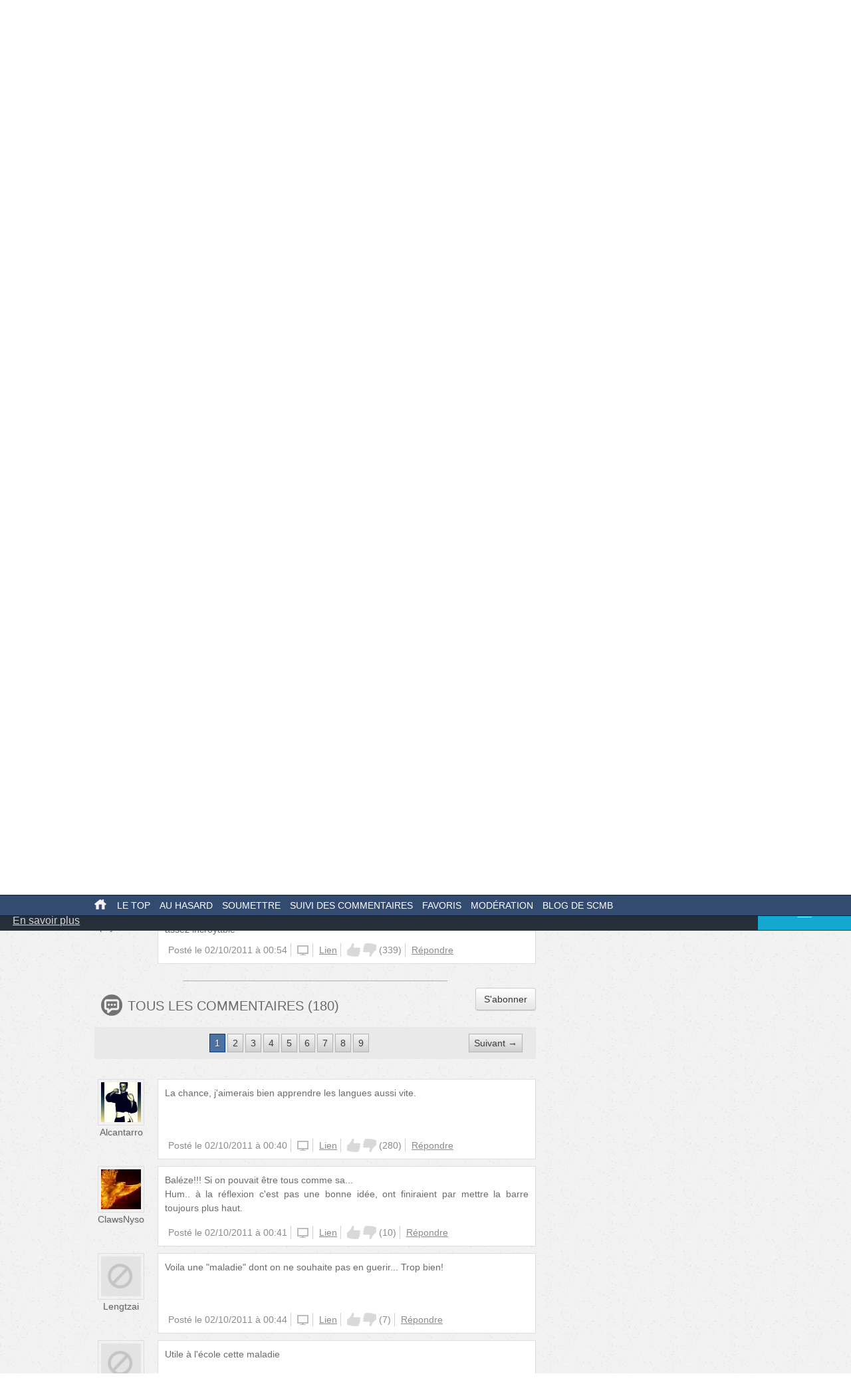

--- FILE ---
content_type: text/html; charset=UTF-8
request_url: https://secouchermoinsbete.fr/14045-lhomme-a-la-memoire-exceptionnelle?page=1
body_size: 21114
content:
<!DOCTYPE html>
<!--[if lt IE 7]>
<html class="no-js lt-ie9 lt-ie8 lt-ie7" lang="fr_FR"> <![endif]-->
<!--[if IE 7]>
<html class="no-js lt-ie9 lt-ie8" lang="fr_FR"> <![endif]-->
<!--[if IE 8]>
<html class="no-js lt-ie9" lang="fr_FR"> <![endif]-->
<!--[if gt IE 8]><!-->
<html class="no-js" lang="fr_FR"> <!--<![endif]-->
<head>
    <meta charset="utf-8">
    <meta http-equiv="Content-Type" content="text/html; charset=utf-8" />
    <link rel="dns-prefetch" href="//ajax.googleapis.com"/>
    <link rel="dns-prefetch" href="//cdn.secouchermoinsbete.fr"/>
    <link rel="search" type="application/opensearchdescription+xml" href="//secouchermoinsbete.fr/opensearch.xml" title="Chercher sur Se Coucher Moins Bête">
    <title>L&#039;homme à la mémoire exceptionnelle</title>
        <meta name="description"
          content="Se Coucher Moins Bête"/>    <meta name="keywords"
          content="Sciences, Chiffres, Mémoire, Autisme"/>    <meta name="language" content="fr_FR" />
        <meta property="og:url"   content="https://secouchermoinsbete.fr/14045-lhomme-a-la-memoire-exceptionnelle" />
    <meta property="og:title" content="L&#039;homme à la mémoire exceptionnelle" />
        
    <meta http-equiv="X-UA-Compatible" content="IE=edge"><script type="text/javascript">(window.NREUM||(NREUM={})).init={ajax:{deny_list:["bam.nr-data.net"]},feature_flags:["soft_nav"]};(window.NREUM||(NREUM={})).loader_config={licenseKey:"69e9a092ca",applicationID:"2225483",browserID:"2225485"};;/*! For license information please see nr-loader-rum-1.308.0.min.js.LICENSE.txt */
(()=>{var e,t,r={163:(e,t,r)=>{"use strict";r.d(t,{j:()=>E});var n=r(384),i=r(1741);var a=r(2555);r(860).K7.genericEvents;const s="experimental.resources",o="register",c=e=>{if(!e||"string"!=typeof e)return!1;try{document.createDocumentFragment().querySelector(e)}catch{return!1}return!0};var d=r(2614),u=r(944),l=r(8122);const f="[data-nr-mask]",g=e=>(0,l.a)(e,(()=>{const e={feature_flags:[],experimental:{allow_registered_children:!1,resources:!1},mask_selector:"*",block_selector:"[data-nr-block]",mask_input_options:{color:!1,date:!1,"datetime-local":!1,email:!1,month:!1,number:!1,range:!1,search:!1,tel:!1,text:!1,time:!1,url:!1,week:!1,textarea:!1,select:!1,password:!0}};return{ajax:{deny_list:void 0,block_internal:!0,enabled:!0,autoStart:!0},api:{get allow_registered_children(){return e.feature_flags.includes(o)||e.experimental.allow_registered_children},set allow_registered_children(t){e.experimental.allow_registered_children=t},duplicate_registered_data:!1},browser_consent_mode:{enabled:!1},distributed_tracing:{enabled:void 0,exclude_newrelic_header:void 0,cors_use_newrelic_header:void 0,cors_use_tracecontext_headers:void 0,allowed_origins:void 0},get feature_flags(){return e.feature_flags},set feature_flags(t){e.feature_flags=t},generic_events:{enabled:!0,autoStart:!0},harvest:{interval:30},jserrors:{enabled:!0,autoStart:!0},logging:{enabled:!0,autoStart:!0},metrics:{enabled:!0,autoStart:!0},obfuscate:void 0,page_action:{enabled:!0},page_view_event:{enabled:!0,autoStart:!0},page_view_timing:{enabled:!0,autoStart:!0},performance:{capture_marks:!1,capture_measures:!1,capture_detail:!0,resources:{get enabled(){return e.feature_flags.includes(s)||e.experimental.resources},set enabled(t){e.experimental.resources=t},asset_types:[],first_party_domains:[],ignore_newrelic:!0}},privacy:{cookies_enabled:!0},proxy:{assets:void 0,beacon:void 0},session:{expiresMs:d.wk,inactiveMs:d.BB},session_replay:{autoStart:!0,enabled:!1,preload:!1,sampling_rate:10,error_sampling_rate:100,collect_fonts:!1,inline_images:!1,fix_stylesheets:!0,mask_all_inputs:!0,get mask_text_selector(){return e.mask_selector},set mask_text_selector(t){c(t)?e.mask_selector="".concat(t,",").concat(f):""===t||null===t?e.mask_selector=f:(0,u.R)(5,t)},get block_class(){return"nr-block"},get ignore_class(){return"nr-ignore"},get mask_text_class(){return"nr-mask"},get block_selector(){return e.block_selector},set block_selector(t){c(t)?e.block_selector+=",".concat(t):""!==t&&(0,u.R)(6,t)},get mask_input_options(){return e.mask_input_options},set mask_input_options(t){t&&"object"==typeof t?e.mask_input_options={...t,password:!0}:(0,u.R)(7,t)}},session_trace:{enabled:!0,autoStart:!0},soft_navigations:{enabled:!0,autoStart:!0},spa:{enabled:!0,autoStart:!0},ssl:void 0,user_actions:{enabled:!0,elementAttributes:["id","className","tagName","type"]}}})());var p=r(6154),m=r(9324);let h=0;const v={buildEnv:m.F3,distMethod:m.Xs,version:m.xv,originTime:p.WN},b={consented:!1},y={appMetadata:{},get consented(){return this.session?.state?.consent||b.consented},set consented(e){b.consented=e},customTransaction:void 0,denyList:void 0,disabled:!1,harvester:void 0,isolatedBacklog:!1,isRecording:!1,loaderType:void 0,maxBytes:3e4,obfuscator:void 0,onerror:void 0,ptid:void 0,releaseIds:{},session:void 0,timeKeeper:void 0,registeredEntities:[],jsAttributesMetadata:{bytes:0},get harvestCount(){return++h}},_=e=>{const t=(0,l.a)(e,y),r=Object.keys(v).reduce((e,t)=>(e[t]={value:v[t],writable:!1,configurable:!0,enumerable:!0},e),{});return Object.defineProperties(t,r)};var w=r(5701);const x=e=>{const t=e.startsWith("http");e+="/",r.p=t?e:"https://"+e};var R=r(7836),k=r(3241);const A={accountID:void 0,trustKey:void 0,agentID:void 0,licenseKey:void 0,applicationID:void 0,xpid:void 0},S=e=>(0,l.a)(e,A),T=new Set;function E(e,t={},r,s){let{init:o,info:c,loader_config:d,runtime:u={},exposed:l=!0}=t;if(!c){const e=(0,n.pV)();o=e.init,c=e.info,d=e.loader_config}e.init=g(o||{}),e.loader_config=S(d||{}),c.jsAttributes??={},p.bv&&(c.jsAttributes.isWorker=!0),e.info=(0,a.D)(c);const f=e.init,m=[c.beacon,c.errorBeacon];T.has(e.agentIdentifier)||(f.proxy.assets&&(x(f.proxy.assets),m.push(f.proxy.assets)),f.proxy.beacon&&m.push(f.proxy.beacon),e.beacons=[...m],function(e){const t=(0,n.pV)();Object.getOwnPropertyNames(i.W.prototype).forEach(r=>{const n=i.W.prototype[r];if("function"!=typeof n||"constructor"===n)return;let a=t[r];e[r]&&!1!==e.exposed&&"micro-agent"!==e.runtime?.loaderType&&(t[r]=(...t)=>{const n=e[r](...t);return a?a(...t):n})})}(e),(0,n.US)("activatedFeatures",w.B)),u.denyList=[...f.ajax.deny_list||[],...f.ajax.block_internal?m:[]],u.ptid=e.agentIdentifier,u.loaderType=r,e.runtime=_(u),T.has(e.agentIdentifier)||(e.ee=R.ee.get(e.agentIdentifier),e.exposed=l,(0,k.W)({agentIdentifier:e.agentIdentifier,drained:!!w.B?.[e.agentIdentifier],type:"lifecycle",name:"initialize",feature:void 0,data:e.config})),T.add(e.agentIdentifier)}},384:(e,t,r)=>{"use strict";r.d(t,{NT:()=>s,US:()=>u,Zm:()=>o,bQ:()=>d,dV:()=>c,pV:()=>l});var n=r(6154),i=r(1863),a=r(1910);const s={beacon:"bam.nr-data.net",errorBeacon:"bam.nr-data.net"};function o(){return n.gm.NREUM||(n.gm.NREUM={}),void 0===n.gm.newrelic&&(n.gm.newrelic=n.gm.NREUM),n.gm.NREUM}function c(){let e=o();return e.o||(e.o={ST:n.gm.setTimeout,SI:n.gm.setImmediate||n.gm.setInterval,CT:n.gm.clearTimeout,XHR:n.gm.XMLHttpRequest,REQ:n.gm.Request,EV:n.gm.Event,PR:n.gm.Promise,MO:n.gm.MutationObserver,FETCH:n.gm.fetch,WS:n.gm.WebSocket},(0,a.i)(...Object.values(e.o))),e}function d(e,t){let r=o();r.initializedAgents??={},t.initializedAt={ms:(0,i.t)(),date:new Date},r.initializedAgents[e]=t}function u(e,t){o()[e]=t}function l(){return function(){let e=o();const t=e.info||{};e.info={beacon:s.beacon,errorBeacon:s.errorBeacon,...t}}(),function(){let e=o();const t=e.init||{};e.init={...t}}(),c(),function(){let e=o();const t=e.loader_config||{};e.loader_config={...t}}(),o()}},782:(e,t,r)=>{"use strict";r.d(t,{T:()=>n});const n=r(860).K7.pageViewTiming},860:(e,t,r)=>{"use strict";r.d(t,{$J:()=>u,K7:()=>c,P3:()=>d,XX:()=>i,Yy:()=>o,df:()=>a,qY:()=>n,v4:()=>s});const n="events",i="jserrors",a="browser/blobs",s="rum",o="browser/logs",c={ajax:"ajax",genericEvents:"generic_events",jserrors:i,logging:"logging",metrics:"metrics",pageAction:"page_action",pageViewEvent:"page_view_event",pageViewTiming:"page_view_timing",sessionReplay:"session_replay",sessionTrace:"session_trace",softNav:"soft_navigations",spa:"spa"},d={[c.pageViewEvent]:1,[c.pageViewTiming]:2,[c.metrics]:3,[c.jserrors]:4,[c.spa]:5,[c.ajax]:6,[c.sessionTrace]:7,[c.softNav]:8,[c.sessionReplay]:9,[c.logging]:10,[c.genericEvents]:11},u={[c.pageViewEvent]:s,[c.pageViewTiming]:n,[c.ajax]:n,[c.spa]:n,[c.softNav]:n,[c.metrics]:i,[c.jserrors]:i,[c.sessionTrace]:a,[c.sessionReplay]:a,[c.logging]:o,[c.genericEvents]:"ins"}},944:(e,t,r)=>{"use strict";r.d(t,{R:()=>i});var n=r(3241);function i(e,t){"function"==typeof console.debug&&(console.debug("New Relic Warning: https://github.com/newrelic/newrelic-browser-agent/blob/main/docs/warning-codes.md#".concat(e),t),(0,n.W)({agentIdentifier:null,drained:null,type:"data",name:"warn",feature:"warn",data:{code:e,secondary:t}}))}},1687:(e,t,r)=>{"use strict";r.d(t,{Ak:()=>d,Ze:()=>f,x3:()=>u});var n=r(3241),i=r(7836),a=r(3606),s=r(860),o=r(2646);const c={};function d(e,t){const r={staged:!1,priority:s.P3[t]||0};l(e),c[e].get(t)||c[e].set(t,r)}function u(e,t){e&&c[e]&&(c[e].get(t)&&c[e].delete(t),p(e,t,!1),c[e].size&&g(e))}function l(e){if(!e)throw new Error("agentIdentifier required");c[e]||(c[e]=new Map)}function f(e="",t="feature",r=!1){if(l(e),!e||!c[e].get(t)||r)return p(e,t);c[e].get(t).staged=!0,g(e)}function g(e){const t=Array.from(c[e]);t.every(([e,t])=>t.staged)&&(t.sort((e,t)=>e[1].priority-t[1].priority),t.forEach(([t])=>{c[e].delete(t),p(e,t)}))}function p(e,t,r=!0){const s=e?i.ee.get(e):i.ee,c=a.i.handlers;if(!s.aborted&&s.backlog&&c){if((0,n.W)({agentIdentifier:e,type:"lifecycle",name:"drain",feature:t}),r){const e=s.backlog[t],r=c[t];if(r){for(let t=0;e&&t<e.length;++t)m(e[t],r);Object.entries(r).forEach(([e,t])=>{Object.values(t||{}).forEach(t=>{t[0]?.on&&t[0]?.context()instanceof o.y&&t[0].on(e,t[1])})})}}s.isolatedBacklog||delete c[t],s.backlog[t]=null,s.emit("drain-"+t,[])}}function m(e,t){var r=e[1];Object.values(t[r]||{}).forEach(t=>{var r=e[0];if(t[0]===r){var n=t[1],i=e[3],a=e[2];n.apply(i,a)}})}},1738:(e,t,r)=>{"use strict";r.d(t,{U:()=>g,Y:()=>f});var n=r(3241),i=r(9908),a=r(1863),s=r(944),o=r(5701),c=r(3969),d=r(8362),u=r(860),l=r(4261);function f(e,t,r,a){const f=a||r;!f||f[e]&&f[e]!==d.d.prototype[e]||(f[e]=function(){(0,i.p)(c.xV,["API/"+e+"/called"],void 0,u.K7.metrics,r.ee),(0,n.W)({agentIdentifier:r.agentIdentifier,drained:!!o.B?.[r.agentIdentifier],type:"data",name:"api",feature:l.Pl+e,data:{}});try{return t.apply(this,arguments)}catch(e){(0,s.R)(23,e)}})}function g(e,t,r,n,s){const o=e.info;null===r?delete o.jsAttributes[t]:o.jsAttributes[t]=r,(s||null===r)&&(0,i.p)(l.Pl+n,[(0,a.t)(),t,r],void 0,"session",e.ee)}},1741:(e,t,r)=>{"use strict";r.d(t,{W:()=>a});var n=r(944),i=r(4261);class a{#e(e,...t){if(this[e]!==a.prototype[e])return this[e](...t);(0,n.R)(35,e)}addPageAction(e,t){return this.#e(i.hG,e,t)}register(e){return this.#e(i.eY,e)}recordCustomEvent(e,t){return this.#e(i.fF,e,t)}setPageViewName(e,t){return this.#e(i.Fw,e,t)}setCustomAttribute(e,t,r){return this.#e(i.cD,e,t,r)}noticeError(e,t){return this.#e(i.o5,e,t)}setUserId(e,t=!1){return this.#e(i.Dl,e,t)}setApplicationVersion(e){return this.#e(i.nb,e)}setErrorHandler(e){return this.#e(i.bt,e)}addRelease(e,t){return this.#e(i.k6,e,t)}log(e,t){return this.#e(i.$9,e,t)}start(){return this.#e(i.d3)}finished(e){return this.#e(i.BL,e)}recordReplay(){return this.#e(i.CH)}pauseReplay(){return this.#e(i.Tb)}addToTrace(e){return this.#e(i.U2,e)}setCurrentRouteName(e){return this.#e(i.PA,e)}interaction(e){return this.#e(i.dT,e)}wrapLogger(e,t,r){return this.#e(i.Wb,e,t,r)}measure(e,t){return this.#e(i.V1,e,t)}consent(e){return this.#e(i.Pv,e)}}},1863:(e,t,r)=>{"use strict";function n(){return Math.floor(performance.now())}r.d(t,{t:()=>n})},1910:(e,t,r)=>{"use strict";r.d(t,{i:()=>a});var n=r(944);const i=new Map;function a(...e){return e.every(e=>{if(i.has(e))return i.get(e);const t="function"==typeof e?e.toString():"",r=t.includes("[native code]"),a=t.includes("nrWrapper");return r||a||(0,n.R)(64,e?.name||t),i.set(e,r),r})}},2555:(e,t,r)=>{"use strict";r.d(t,{D:()=>o,f:()=>s});var n=r(384),i=r(8122);const a={beacon:n.NT.beacon,errorBeacon:n.NT.errorBeacon,licenseKey:void 0,applicationID:void 0,sa:void 0,queueTime:void 0,applicationTime:void 0,ttGuid:void 0,user:void 0,account:void 0,product:void 0,extra:void 0,jsAttributes:{},userAttributes:void 0,atts:void 0,transactionName:void 0,tNamePlain:void 0};function s(e){try{return!!e.licenseKey&&!!e.errorBeacon&&!!e.applicationID}catch(e){return!1}}const o=e=>(0,i.a)(e,a)},2614:(e,t,r)=>{"use strict";r.d(t,{BB:()=>s,H3:()=>n,g:()=>d,iL:()=>c,tS:()=>o,uh:()=>i,wk:()=>a});const n="NRBA",i="SESSION",a=144e5,s=18e5,o={STARTED:"session-started",PAUSE:"session-pause",RESET:"session-reset",RESUME:"session-resume",UPDATE:"session-update"},c={SAME_TAB:"same-tab",CROSS_TAB:"cross-tab"},d={OFF:0,FULL:1,ERROR:2}},2646:(e,t,r)=>{"use strict";r.d(t,{y:()=>n});class n{constructor(e){this.contextId=e}}},2843:(e,t,r)=>{"use strict";r.d(t,{G:()=>a,u:()=>i});var n=r(3878);function i(e,t=!1,r,i){(0,n.DD)("visibilitychange",function(){if(t)return void("hidden"===document.visibilityState&&e());e(document.visibilityState)},r,i)}function a(e,t,r){(0,n.sp)("pagehide",e,t,r)}},3241:(e,t,r)=>{"use strict";r.d(t,{W:()=>a});var n=r(6154);const i="newrelic";function a(e={}){try{n.gm.dispatchEvent(new CustomEvent(i,{detail:e}))}catch(e){}}},3606:(e,t,r)=>{"use strict";r.d(t,{i:()=>a});var n=r(9908);a.on=s;var i=a.handlers={};function a(e,t,r,a){s(a||n.d,i,e,t,r)}function s(e,t,r,i,a){a||(a="feature"),e||(e=n.d);var s=t[a]=t[a]||{};(s[r]=s[r]||[]).push([e,i])}},3878:(e,t,r)=>{"use strict";function n(e,t){return{capture:e,passive:!1,signal:t}}function i(e,t,r=!1,i){window.addEventListener(e,t,n(r,i))}function a(e,t,r=!1,i){document.addEventListener(e,t,n(r,i))}r.d(t,{DD:()=>a,jT:()=>n,sp:()=>i})},3969:(e,t,r)=>{"use strict";r.d(t,{TZ:()=>n,XG:()=>o,rs:()=>i,xV:()=>s,z_:()=>a});const n=r(860).K7.metrics,i="sm",a="cm",s="storeSupportabilityMetrics",o="storeEventMetrics"},4234:(e,t,r)=>{"use strict";r.d(t,{W:()=>a});var n=r(7836),i=r(1687);class a{constructor(e,t){this.agentIdentifier=e,this.ee=n.ee.get(e),this.featureName=t,this.blocked=!1}deregisterDrain(){(0,i.x3)(this.agentIdentifier,this.featureName)}}},4261:(e,t,r)=>{"use strict";r.d(t,{$9:()=>d,BL:()=>o,CH:()=>g,Dl:()=>_,Fw:()=>y,PA:()=>h,Pl:()=>n,Pv:()=>k,Tb:()=>l,U2:()=>a,V1:()=>R,Wb:()=>x,bt:()=>b,cD:()=>v,d3:()=>w,dT:()=>c,eY:()=>p,fF:()=>f,hG:()=>i,k6:()=>s,nb:()=>m,o5:()=>u});const n="api-",i="addPageAction",a="addToTrace",s="addRelease",o="finished",c="interaction",d="log",u="noticeError",l="pauseReplay",f="recordCustomEvent",g="recordReplay",p="register",m="setApplicationVersion",h="setCurrentRouteName",v="setCustomAttribute",b="setErrorHandler",y="setPageViewName",_="setUserId",w="start",x="wrapLogger",R="measure",k="consent"},5289:(e,t,r)=>{"use strict";r.d(t,{GG:()=>s,Qr:()=>c,sB:()=>o});var n=r(3878),i=r(6389);function a(){return"undefined"==typeof document||"complete"===document.readyState}function s(e,t){if(a())return e();const r=(0,i.J)(e),s=setInterval(()=>{a()&&(clearInterval(s),r())},500);(0,n.sp)("load",r,t)}function o(e){if(a())return e();(0,n.DD)("DOMContentLoaded",e)}function c(e){if(a())return e();(0,n.sp)("popstate",e)}},5607:(e,t,r)=>{"use strict";r.d(t,{W:()=>n});const n=(0,r(9566).bz)()},5701:(e,t,r)=>{"use strict";r.d(t,{B:()=>a,t:()=>s});var n=r(3241);const i=new Set,a={};function s(e,t){const r=t.agentIdentifier;a[r]??={},e&&"object"==typeof e&&(i.has(r)||(t.ee.emit("rumresp",[e]),a[r]=e,i.add(r),(0,n.W)({agentIdentifier:r,loaded:!0,drained:!0,type:"lifecycle",name:"load",feature:void 0,data:e})))}},6154:(e,t,r)=>{"use strict";r.d(t,{OF:()=>c,RI:()=>i,WN:()=>u,bv:()=>a,eN:()=>l,gm:()=>s,mw:()=>o,sb:()=>d});var n=r(1863);const i="undefined"!=typeof window&&!!window.document,a="undefined"!=typeof WorkerGlobalScope&&("undefined"!=typeof self&&self instanceof WorkerGlobalScope&&self.navigator instanceof WorkerNavigator||"undefined"!=typeof globalThis&&globalThis instanceof WorkerGlobalScope&&globalThis.navigator instanceof WorkerNavigator),s=i?window:"undefined"!=typeof WorkerGlobalScope&&("undefined"!=typeof self&&self instanceof WorkerGlobalScope&&self||"undefined"!=typeof globalThis&&globalThis instanceof WorkerGlobalScope&&globalThis),o=Boolean("hidden"===s?.document?.visibilityState),c=/iPad|iPhone|iPod/.test(s.navigator?.userAgent),d=c&&"undefined"==typeof SharedWorker,u=((()=>{const e=s.navigator?.userAgent?.match(/Firefox[/\s](\d+\.\d+)/);Array.isArray(e)&&e.length>=2&&e[1]})(),Date.now()-(0,n.t)()),l=()=>"undefined"!=typeof PerformanceNavigationTiming&&s?.performance?.getEntriesByType("navigation")?.[0]?.responseStart},6389:(e,t,r)=>{"use strict";function n(e,t=500,r={}){const n=r?.leading||!1;let i;return(...r)=>{n&&void 0===i&&(e.apply(this,r),i=setTimeout(()=>{i=clearTimeout(i)},t)),n||(clearTimeout(i),i=setTimeout(()=>{e.apply(this,r)},t))}}function i(e){let t=!1;return(...r)=>{t||(t=!0,e.apply(this,r))}}r.d(t,{J:()=>i,s:()=>n})},6630:(e,t,r)=>{"use strict";r.d(t,{T:()=>n});const n=r(860).K7.pageViewEvent},7699:(e,t,r)=>{"use strict";r.d(t,{It:()=>a,KC:()=>o,No:()=>i,qh:()=>s});var n=r(860);const i=16e3,a=1e6,s="SESSION_ERROR",o={[n.K7.logging]:!0,[n.K7.genericEvents]:!1,[n.K7.jserrors]:!1,[n.K7.ajax]:!1}},7836:(e,t,r)=>{"use strict";r.d(t,{P:()=>o,ee:()=>c});var n=r(384),i=r(8990),a=r(2646),s=r(5607);const o="nr@context:".concat(s.W),c=function e(t,r){var n={},s={},u={},l=!1;try{l=16===r.length&&d.initializedAgents?.[r]?.runtime.isolatedBacklog}catch(e){}var f={on:p,addEventListener:p,removeEventListener:function(e,t){var r=n[e];if(!r)return;for(var i=0;i<r.length;i++)r[i]===t&&r.splice(i,1)},emit:function(e,r,n,i,a){!1!==a&&(a=!0);if(c.aborted&&!i)return;t&&a&&t.emit(e,r,n);var o=g(n);m(e).forEach(e=>{e.apply(o,r)});var d=v()[s[e]];d&&d.push([f,e,r,o]);return o},get:h,listeners:m,context:g,buffer:function(e,t){const r=v();if(t=t||"feature",f.aborted)return;Object.entries(e||{}).forEach(([e,n])=>{s[n]=t,t in r||(r[t]=[])})},abort:function(){f._aborted=!0,Object.keys(f.backlog).forEach(e=>{delete f.backlog[e]})},isBuffering:function(e){return!!v()[s[e]]},debugId:r,backlog:l?{}:t&&"object"==typeof t.backlog?t.backlog:{},isolatedBacklog:l};return Object.defineProperty(f,"aborted",{get:()=>{let e=f._aborted||!1;return e||(t&&(e=t.aborted),e)}}),f;function g(e){return e&&e instanceof a.y?e:e?(0,i.I)(e,o,()=>new a.y(o)):new a.y(o)}function p(e,t){n[e]=m(e).concat(t)}function m(e){return n[e]||[]}function h(t){return u[t]=u[t]||e(f,t)}function v(){return f.backlog}}(void 0,"globalEE"),d=(0,n.Zm)();d.ee||(d.ee=c)},8122:(e,t,r)=>{"use strict";r.d(t,{a:()=>i});var n=r(944);function i(e,t){try{if(!e||"object"!=typeof e)return(0,n.R)(3);if(!t||"object"!=typeof t)return(0,n.R)(4);const r=Object.create(Object.getPrototypeOf(t),Object.getOwnPropertyDescriptors(t)),a=0===Object.keys(r).length?e:r;for(let s in a)if(void 0!==e[s])try{if(null===e[s]){r[s]=null;continue}Array.isArray(e[s])&&Array.isArray(t[s])?r[s]=Array.from(new Set([...e[s],...t[s]])):"object"==typeof e[s]&&"object"==typeof t[s]?r[s]=i(e[s],t[s]):r[s]=e[s]}catch(e){r[s]||(0,n.R)(1,e)}return r}catch(e){(0,n.R)(2,e)}}},8362:(e,t,r)=>{"use strict";r.d(t,{d:()=>a});var n=r(9566),i=r(1741);class a extends i.W{agentIdentifier=(0,n.LA)(16)}},8374:(e,t,r)=>{r.nc=(()=>{try{return document?.currentScript?.nonce}catch(e){}return""})()},8990:(e,t,r)=>{"use strict";r.d(t,{I:()=>i});var n=Object.prototype.hasOwnProperty;function i(e,t,r){if(n.call(e,t))return e[t];var i=r();if(Object.defineProperty&&Object.keys)try{return Object.defineProperty(e,t,{value:i,writable:!0,enumerable:!1}),i}catch(e){}return e[t]=i,i}},9324:(e,t,r)=>{"use strict";r.d(t,{F3:()=>i,Xs:()=>a,xv:()=>n});const n="1.308.0",i="PROD",a="CDN"},9566:(e,t,r)=>{"use strict";r.d(t,{LA:()=>o,bz:()=>s});var n=r(6154);const i="xxxxxxxx-xxxx-4xxx-yxxx-xxxxxxxxxxxx";function a(e,t){return e?15&e[t]:16*Math.random()|0}function s(){const e=n.gm?.crypto||n.gm?.msCrypto;let t,r=0;return e&&e.getRandomValues&&(t=e.getRandomValues(new Uint8Array(30))),i.split("").map(e=>"x"===e?a(t,r++).toString(16):"y"===e?(3&a()|8).toString(16):e).join("")}function o(e){const t=n.gm?.crypto||n.gm?.msCrypto;let r,i=0;t&&t.getRandomValues&&(r=t.getRandomValues(new Uint8Array(e)));const s=[];for(var o=0;o<e;o++)s.push(a(r,i++).toString(16));return s.join("")}},9908:(e,t,r)=>{"use strict";r.d(t,{d:()=>n,p:()=>i});var n=r(7836).ee.get("handle");function i(e,t,r,i,a){a?(a.buffer([e],i),a.emit(e,t,r)):(n.buffer([e],i),n.emit(e,t,r))}}},n={};function i(e){var t=n[e];if(void 0!==t)return t.exports;var a=n[e]={exports:{}};return r[e](a,a.exports,i),a.exports}i.m=r,i.d=(e,t)=>{for(var r in t)i.o(t,r)&&!i.o(e,r)&&Object.defineProperty(e,r,{enumerable:!0,get:t[r]})},i.f={},i.e=e=>Promise.all(Object.keys(i.f).reduce((t,r)=>(i.f[r](e,t),t),[])),i.u=e=>"nr-rum-1.308.0.min.js",i.o=(e,t)=>Object.prototype.hasOwnProperty.call(e,t),e={},t="NRBA-1.308.0.PROD:",i.l=(r,n,a,s)=>{if(e[r])e[r].push(n);else{var o,c;if(void 0!==a)for(var d=document.getElementsByTagName("script"),u=0;u<d.length;u++){var l=d[u];if(l.getAttribute("src")==r||l.getAttribute("data-webpack")==t+a){o=l;break}}if(!o){c=!0;var f={296:"sha512-+MIMDsOcckGXa1EdWHqFNv7P+JUkd5kQwCBr3KE6uCvnsBNUrdSt4a/3/L4j4TxtnaMNjHpza2/erNQbpacJQA=="};(o=document.createElement("script")).charset="utf-8",i.nc&&o.setAttribute("nonce",i.nc),o.setAttribute("data-webpack",t+a),o.src=r,0!==o.src.indexOf(window.location.origin+"/")&&(o.crossOrigin="anonymous"),f[s]&&(o.integrity=f[s])}e[r]=[n];var g=(t,n)=>{o.onerror=o.onload=null,clearTimeout(p);var i=e[r];if(delete e[r],o.parentNode&&o.parentNode.removeChild(o),i&&i.forEach(e=>e(n)),t)return t(n)},p=setTimeout(g.bind(null,void 0,{type:"timeout",target:o}),12e4);o.onerror=g.bind(null,o.onerror),o.onload=g.bind(null,o.onload),c&&document.head.appendChild(o)}},i.r=e=>{"undefined"!=typeof Symbol&&Symbol.toStringTag&&Object.defineProperty(e,Symbol.toStringTag,{value:"Module"}),Object.defineProperty(e,"__esModule",{value:!0})},i.p="https://js-agent.newrelic.com/",(()=>{var e={374:0,840:0};i.f.j=(t,r)=>{var n=i.o(e,t)?e[t]:void 0;if(0!==n)if(n)r.push(n[2]);else{var a=new Promise((r,i)=>n=e[t]=[r,i]);r.push(n[2]=a);var s=i.p+i.u(t),o=new Error;i.l(s,r=>{if(i.o(e,t)&&(0!==(n=e[t])&&(e[t]=void 0),n)){var a=r&&("load"===r.type?"missing":r.type),s=r&&r.target&&r.target.src;o.message="Loading chunk "+t+" failed: ("+a+": "+s+")",o.name="ChunkLoadError",o.type=a,o.request=s,n[1](o)}},"chunk-"+t,t)}};var t=(t,r)=>{var n,a,[s,o,c]=r,d=0;if(s.some(t=>0!==e[t])){for(n in o)i.o(o,n)&&(i.m[n]=o[n]);if(c)c(i)}for(t&&t(r);d<s.length;d++)a=s[d],i.o(e,a)&&e[a]&&e[a][0](),e[a]=0},r=self["webpackChunk:NRBA-1.308.0.PROD"]=self["webpackChunk:NRBA-1.308.0.PROD"]||[];r.forEach(t.bind(null,0)),r.push=t.bind(null,r.push.bind(r))})(),(()=>{"use strict";i(8374);var e=i(8362),t=i(860);const r=Object.values(t.K7);var n=i(163);var a=i(9908),s=i(1863),o=i(4261),c=i(1738);var d=i(1687),u=i(4234),l=i(5289),f=i(6154),g=i(944),p=i(384);const m=e=>f.RI&&!0===e?.privacy.cookies_enabled;function h(e){return!!(0,p.dV)().o.MO&&m(e)&&!0===e?.session_trace.enabled}var v=i(6389),b=i(7699);class y extends u.W{constructor(e,t){super(e.agentIdentifier,t),this.agentRef=e,this.abortHandler=void 0,this.featAggregate=void 0,this.loadedSuccessfully=void 0,this.onAggregateImported=new Promise(e=>{this.loadedSuccessfully=e}),this.deferred=Promise.resolve(),!1===e.init[this.featureName].autoStart?this.deferred=new Promise((t,r)=>{this.ee.on("manual-start-all",(0,v.J)(()=>{(0,d.Ak)(e.agentIdentifier,this.featureName),t()}))}):(0,d.Ak)(e.agentIdentifier,t)}importAggregator(e,t,r={}){if(this.featAggregate)return;const n=async()=>{let n;await this.deferred;try{if(m(e.init)){const{setupAgentSession:t}=await i.e(296).then(i.bind(i,3305));n=t(e)}}catch(e){(0,g.R)(20,e),this.ee.emit("internal-error",[e]),(0,a.p)(b.qh,[e],void 0,this.featureName,this.ee)}try{if(!this.#t(this.featureName,n,e.init))return(0,d.Ze)(this.agentIdentifier,this.featureName),void this.loadedSuccessfully(!1);const{Aggregate:i}=await t();this.featAggregate=new i(e,r),e.runtime.harvester.initializedAggregates.push(this.featAggregate),this.loadedSuccessfully(!0)}catch(e){(0,g.R)(34,e),this.abortHandler?.(),(0,d.Ze)(this.agentIdentifier,this.featureName,!0),this.loadedSuccessfully(!1),this.ee&&this.ee.abort()}};f.RI?(0,l.GG)(()=>n(),!0):n()}#t(e,r,n){if(this.blocked)return!1;switch(e){case t.K7.sessionReplay:return h(n)&&!!r;case t.K7.sessionTrace:return!!r;default:return!0}}}var _=i(6630),w=i(2614),x=i(3241);class R extends y{static featureName=_.T;constructor(e){var t;super(e,_.T),this.setupInspectionEvents(e.agentIdentifier),t=e,(0,c.Y)(o.Fw,function(e,r){"string"==typeof e&&("/"!==e.charAt(0)&&(e="/"+e),t.runtime.customTransaction=(r||"http://custom.transaction")+e,(0,a.p)(o.Pl+o.Fw,[(0,s.t)()],void 0,void 0,t.ee))},t),this.importAggregator(e,()=>i.e(296).then(i.bind(i,3943)))}setupInspectionEvents(e){const t=(t,r)=>{t&&(0,x.W)({agentIdentifier:e,timeStamp:t.timeStamp,loaded:"complete"===t.target.readyState,type:"window",name:r,data:t.target.location+""})};(0,l.sB)(e=>{t(e,"DOMContentLoaded")}),(0,l.GG)(e=>{t(e,"load")}),(0,l.Qr)(e=>{t(e,"navigate")}),this.ee.on(w.tS.UPDATE,(t,r)=>{(0,x.W)({agentIdentifier:e,type:"lifecycle",name:"session",data:r})})}}class k extends e.d{constructor(e){var t;(super(),f.gm)?(this.features={},(0,p.bQ)(this.agentIdentifier,this),this.desiredFeatures=new Set(e.features||[]),this.desiredFeatures.add(R),(0,n.j)(this,e,e.loaderType||"agent"),t=this,(0,c.Y)(o.cD,function(e,r,n=!1){if("string"==typeof e){if(["string","number","boolean"].includes(typeof r)||null===r)return(0,c.U)(t,e,r,o.cD,n);(0,g.R)(40,typeof r)}else(0,g.R)(39,typeof e)},t),function(e){(0,c.Y)(o.Dl,function(t,r=!1){if("string"!=typeof t&&null!==t)return void(0,g.R)(41,typeof t);const n=e.info.jsAttributes["enduser.id"];r&&null!=n&&n!==t?(0,a.p)(o.Pl+"setUserIdAndResetSession",[t],void 0,"session",e.ee):(0,c.U)(e,"enduser.id",t,o.Dl,!0)},e)}(this),function(e){(0,c.Y)(o.nb,function(t){if("string"==typeof t||null===t)return(0,c.U)(e,"application.version",t,o.nb,!1);(0,g.R)(42,typeof t)},e)}(this),function(e){(0,c.Y)(o.d3,function(){e.ee.emit("manual-start-all")},e)}(this),function(e){(0,c.Y)(o.Pv,function(t=!0){if("boolean"==typeof t){if((0,a.p)(o.Pl+o.Pv,[t],void 0,"session",e.ee),e.runtime.consented=t,t){const t=e.features.page_view_event;t.onAggregateImported.then(e=>{const r=t.featAggregate;e&&!r.sentRum&&r.sendRum()})}}else(0,g.R)(65,typeof t)},e)}(this),this.run()):(0,g.R)(21)}get config(){return{info:this.info,init:this.init,loader_config:this.loader_config,runtime:this.runtime}}get api(){return this}run(){try{const e=function(e){const t={};return r.forEach(r=>{t[r]=!!e[r]?.enabled}),t}(this.init),n=[...this.desiredFeatures];n.sort((e,r)=>t.P3[e.featureName]-t.P3[r.featureName]),n.forEach(r=>{if(!e[r.featureName]&&r.featureName!==t.K7.pageViewEvent)return;if(r.featureName===t.K7.spa)return void(0,g.R)(67);const n=function(e){switch(e){case t.K7.ajax:return[t.K7.jserrors];case t.K7.sessionTrace:return[t.K7.ajax,t.K7.pageViewEvent];case t.K7.sessionReplay:return[t.K7.sessionTrace];case t.K7.pageViewTiming:return[t.K7.pageViewEvent];default:return[]}}(r.featureName).filter(e=>!(e in this.features));n.length>0&&(0,g.R)(36,{targetFeature:r.featureName,missingDependencies:n}),this.features[r.featureName]=new r(this)})}catch(e){(0,g.R)(22,e);for(const e in this.features)this.features[e].abortHandler?.();const t=(0,p.Zm)();delete t.initializedAgents[this.agentIdentifier]?.features,delete this.sharedAggregator;return t.ee.get(this.agentIdentifier).abort(),!1}}}var A=i(2843),S=i(782);class T extends y{static featureName=S.T;constructor(e){super(e,S.T),f.RI&&((0,A.u)(()=>(0,a.p)("docHidden",[(0,s.t)()],void 0,S.T,this.ee),!0),(0,A.G)(()=>(0,a.p)("winPagehide",[(0,s.t)()],void 0,S.T,this.ee)),this.importAggregator(e,()=>i.e(296).then(i.bind(i,2117))))}}var E=i(3969);class I extends y{static featureName=E.TZ;constructor(e){super(e,E.TZ),f.RI&&document.addEventListener("securitypolicyviolation",e=>{(0,a.p)(E.xV,["Generic/CSPViolation/Detected"],void 0,this.featureName,this.ee)}),this.importAggregator(e,()=>i.e(296).then(i.bind(i,9623)))}}new k({features:[R,T,I],loaderType:"lite"})})()})();</script>
    <meta name="google-site-verification" content="MrIsgmNpY8Yyvr-VpiI2_m7ZE2pOcot2Ww5mwTc9yoM" />
    
    <link rel="canonical" href="https://secouchermoinsbete.fr/14045-lhomme-a-la-memoire-exceptionnelle" />
    <link rel="stylesheet" type="text/css" media="screen" href="//secouchermoinsbete.fr/css/desktop.fr.css?bbe2f41f" />
    <link rel="stylesheet" type="text/css" media="screen" href="//secouchermoinsbete.fr/css/admin.fr.css?bbe2f41f" />
    <link rel="stylesheet" type="text/css" href="//cdnjs.cloudflare.com/ajax/libs/cookieconsent2/3.0.3/cookieconsent.min.css" />
        <link rel="icon" type="image/x-icon" href="//secouchermoinsbete.fr/favicon.ico?bbe2f41f"/>
    <link rel="author" href="/humans.txt"/>
</head>
                <body class="member" data-user-class-role="member">
<div id="layout-container">
<header id="site-header"><div id="site-meta"><p class="container"><span id="mobile-apps"><a href="/cms/applications-mobiles-officielles">Nos applications mobiles</a></span><span id="newsletter"><a href="" onclick="window.open('http://feedburner.google.com/fb/a/mailverify?uri=SecouchermoinsbetefrAnecdotes', 'popupwindow', 'scrollbars=yes,width=600,height=580');return false;">Newsletter</a></span><span id="facebook-page-shortcut"><a href="https://www.facebook.com/secouchermoinsbete.fr">Facebook</a></span><span id="twitter-page-shortcut"><a href="https://twitter.com/moinsbete">Twitter</a></span><span id="feed-page-shortcut"><a href="/feeds">Feeds</a></span><span id="published-anecdotes-count"><span class="count">18085</span> anecdotes</span> - <span id="connected-users-count"><span class="count">305</span> lecteurs connectés</span></p></div><div class="container"><h1><a href="/"><div class="header-images-content"><div class="header-image-background"><img src="//secouchermoinsbete.fr/images/gfx/header.png?bbe2f41f" class="img-responsive"
                             alt="Se Coucher Moins Bête" title="Se Coucher Moins Bête" /></div></div></a></h1><p id="site-powerline">Le site pour briller en soirée</p><div id="search-and-identity"><nav id="sign-in-wrapper"><ul><li class="sign-up"><a href="/register/">Inscription</a></li><li class="sign-in"><a href="/login">Connexion</a></li></ul></nav><form id="search-box" action="/" method="get" enctype="application/x-www-form-urlencoded"><p><label for="keyword">Mot clé</label><input type="text" id="keyword" class="form-control" name="q" placeholder="Recherche"/><input type="submit" value="Ok" class="" /></p></form></div></div><div id="nav-main" data-spy="affix" data-offset-top="137"><nav class="navbar container navbar-default" role="navigation"><ul class="nav navbar-nav"><li class="nav-main-home"><a href="/"></a></li><li class="nav-main-top"><a href="/top">Le top</a></li><li class="nav-main-random"><a href="/random">Au hasard</a></li><li class="nav-main-submit"><a href="/submit">Soumettre</a></li><li class="followed-anecdotes"><a href="/followed">Suivi des commentaires </a></li><li class="nav-main-favorites-anecdotes"><a href="/favorites">Favoris</a></li><li class="nav-main-moderate"><a href="/preselected">Modération </a></li><li class="nav-main-blog"><a href="/blog">Blog de SCMB</a></li></ul></nav></div></header>
<section id="main-section" class="container">
    
        <div id="main-content" class="col-xs-8">
          <section id="anecdote-item"
            data-put-read-url="/api/users/anecdotes/read/14045"
            data-id="14045">
          <header>
                          <h1><a rel="self" href="/14045-lhomme-a-la-memoire-exceptionnelle">L&#039;homme à la mémoire exceptionnelle</a></h1>
                      <div class="anecdote-header-wrapper">
    <div class="vcard author"><span class="author-label">Proposé par</span>
        <address class="author">
                            <span class="fn"><a rel="author" href="/users/8673-skep">skep</a></span>
                    </address><span class="date-label">le</span>
                                    <time class="anecdote-publication-date published updated"
                      data-value="2011-10-02 00:35"
                      datetime="2011-10-02 00:35">02/10/2011</time>
                        </div>
    <div class="tag-list">
        <span class="tag-label">dans</span>
                <ul>
                                            <li class="name" data-tag-id="11" data-tag-name="Sciences"><a rel="tag" href="/categories/11-sciences">Sciences</a></li>
                            <li class="name" data-tag-id="12" data-tag-name="Chiffres"><a rel="tag" href="/categories/12-chiffres-statistiques">Chiffres</a></li>
                            </ul>
    </div>
    <div class="metadata-list">
                    <a rel="tooltip" href="#" title="L&#039;anecdote n&#039;a pas d&#039;images" class="metadata image off"></a>
                            <a rel="tooltip" href="#" title="Cette anecdote a une vidéo sur sa fiche" class="metadata video on"></a>
                            <a rel="tooltip" href="#" title="L&#039;anecdote n&#039;a pas de complément" class="metadata details off"></a>
                <a href="/14045-lhomme-a-la-memoire-exceptionnelle">
                    <span class="metadata comment on"></span><span class="comment-count">180</span>
                </a>
    </div>
</div>
       </header>
       <article id="anecdote-14045" class="anecdote">
           <p class="summary">Daniel Tammet est atteint de synesthésie due au syndrome d&#039;Asperger, une forme d&#039;autisme. Cela lui donne une mémoire exceptionnelle : il est capable de réciter en 5 heures 22 514 décimales de Pi, apprises en 3 mois. Il a également appris à parler islandais en 4 jours, et parle couramment 11 langues.</p>
                      <aside>

                                  <div id="sources-video-wrapper">
                                                                     <iframe class="ytplayer" type="text/html" width="600" height="390" src="https://www.youtube.com/embed/epWqP_JpLb4?autoplay=0" frameborder="0"></iframe>
                                                             </div>
               
               
               <div class="column-wrapper">
                       <div class="anecdote-share-button-wrapper pull-left hidden-xs">
    <p class="share">
        <span class="favorite enable"
            data-add-url="/api/users/anecdotes/favorites/14045"
            data-remove-url="/api/users/anecdotes/favorites/14045"
                    >
        </span>
                <span class="add-this email">
                        <a class="addthis_button_email"
               addthis:title="Se Coucher Moins Bête - L&#039;homme à la mémoire exceptionnelle"
               addthis:url="http://secouchermoinsbete.fr/14045-lhomme-a-la-memoire-exceptionnelle">
                            <img src="/images/gfx/icons/share-icon.png" alt="Email" />
            </a>
        </span >
                    <span class="add-this facebook">
                <a class="addthis_button_facebook_like" fb:like:layout="button_count" fb:like:href="http://secouchermoinsbete.fr/14045-lhomme-a-la-memoire-exceptionnelle" fb:like:send="false"></a>
            </span >
            <span class="add-this tweet">
                <a class="addthis_button_tweet"
                   addthis:url="http://secouchermoinsbete.fr/14045-lhomme-a-la-memoire-exceptionnelle"
                   addthis:title="L&#039;homme à la mémoire exceptionnelle"></a>
            </span>
            </p>
</div>
                   <div class="anecdote-votes-button-wrapper btn-group pull-right" data-anecdote-id="14045" data-id="14045">
    <a
            data-vote-url="/api/votes/anecdotes/14045"
        data-cancel-url="/api/votes/anecdotes/14045"
            class="btn-legacy btn up btn-default enable">
        Je me coucherai moins bête
        <span class="vote-count up" data-current-vote-count="24115">24115</span>
    </a>
    <a
            data-vote-url="/api/votes/anecdotes/14045"
        data-cancel-url="/api/votes/anecdotes/14045"
            class="btn-legacy btn down btn-default enable">
        Je le savais déjà
        <span class="vote-count down" data-current-vote-count="4633">4633</span>
    </a>
</div>
               </div>
               <div class="clearfix"></div>
               <div id="related-sources-wrapper" class="clearfix">
                   <div id="sources">
                       <h1>Sources</h1>
                                                  <ul>
                                                                  <li>
                                                                                  <a href="http://www.optimnem.co.uk/pi.php">www.optimnem.co.uk/pi.php</a>
                                                                          </li>
                                                                  <li>
                                                                                  <a href="https://www.amazon.fr/gp/product/2290011436/ref=as_li_ss_tl?ie=UTF8&amp;tag=secouchmoinsb-21&amp;linkCode=as2&amp;camp=1642&amp;creative=19458&amp;creativeASIN=2290011436">www.amazon.fr/g...ref=as_li_ss_tl</a>
                                                                          </li>
                                                                  <li>
                                                                                  <a href="https://fr.wikipedia.org/wiki/Daniel_Tammet">fr.wikipedia.or...i/Daniel_Tammet</a>
                                                                          </li>
                                                          </ul>
                                          </div>
                   <div id="related">
                       <h1>Anecdotes en relation</h1>
                                                  <ul>
                                                                  <li >
                                       <a rel="related" href="/72-le-poisson-rouge-a-de-la-memoire">Le poisson rouge a de la mémoire</a>
                                   </li>
                                                                  <li >
                                       <a rel="related" href="/2500-lorigine-de-lexpression-par-coeur">L&#039;origine de l&#039;expression par coeur</a>
                                   </li>
                                                                  <li >
                                       <a rel="related" href="/5118-le-syndrome-dasperger-une-forme-dautisme">Le syndrome d&#039;Asperger, une forme d&#039;autisme </a>
                                   </li>
                                                                  <li class="hidden" >
                                       <a rel="related" href="/6646-le-gene-homer-simpson-le-gene-de-la-betise">Le gène Homer Simpson, le gène de la bêtise</a>
                                   </li>
                                                                  <li class="hidden" >
                                       <a rel="related" href="/15414-quand-mozart-mit-fin-a-deux-siecles-de-tradition-catholique">Quand Mozart mit fin à deux siècles de tradition catholique</a>
                                   </li>
                                                          </ul>
                                          </div>
               </div>
           </aside>

           
       </article>

       
    
<section id="comment-list" data-comment-votes-url="/api/votes/anecdotes/comments">

        <section id="best-comments">
        <hr>
        <h1 class="section-title">Commentaires préférés <span class="count">(<span>3</span>)</span></h1>
                                    
                        
<article id="comment-64280"
         class="comment role-member  neutral"
         data-author-id="55249"
         data-comment-id="64280"
         data-comment-type="anecdote"
                 data-author-username="Alcantarro">
        <div class="comment-wrapper">
    <figure class="avatar medium" data-user-id="55249">
        <a rel="author" href="/users/55249-alcantarro">
            <img class="img-thumbnail" src="http://cdn.secouchermoinsbete.fr/user_avatar/6e/61/a7/4d/980d426aaba0f98d86f3ab74_small.png" alt="Alcantarro" />
        </a>
        <figcaption>
            <a rel="author" href="/users/55249-alcantarro">Alcantarro</a>
        </figcaption>
    </figure>
    <div class="comment-content-wrapper">
        <p class="body"
           data-raw-body="La chance, j&#039;aimerais bien apprendre les langues aussi vite."
           data-patch-url="/api/anecdotes/comments/64280"
           data-get-url="/api/anecdotes/comments/64280">
                        La chance, j&#039;aimerais bien apprendre les langues aussi vite.
        </p>
        <footer>
            <p class="posted-on"><span class="label-date">Posté le</span>
                <time class="published updated"
                      datetime="2011-10-02">02/10/2011 à 00:40</time>
            </p>
            <p class="platform unknown">unknown</p>
            <p class="permalink">
                <a rel="bookmark" href="/permalink/anecdotes/comments/64280">Lien</a>
            </p>
            <p class="comment-votes-button-wrapper" data-comment-id="64280">
                <button class="up"
                        data-vote-url="/api/votes/anecdotes/comments/64280"
                        data-cancel-url="/api/votes/anecdotes/comments/64280">Up</button>
                <button class="down"
                        data-vote-url="/api/votes/anecdotes/comments/64280"
                        data-cancel-url="/api/votes/anecdotes/comments/64280">Down</button>
                (<span class="vote-diff" data-current-vote-diff="280">280</span>)
            </p>
            <p class="reply"><a href="#add-comment" data-comment-id="64280">Répondre</a></p>
        </footer>
    </div>
        </div>
</article>
                                                
                        
<article id="comment-64285"
         class="comment role-member  neutral"
         data-author-id="51334"
         data-comment-id="64285"
         data-comment-type="anecdote"
                 data-author-username="DormirIntelligent">
        <div class="comment-wrapper">
    <figure class="avatar medium" data-user-id="51334">
        <a rel="author" href="/users/51334-DormirIntelligent">
            <img class="img-thumbnail" src="http://cdn.secouchermoinsbete.fr/user_avatar/ce/05/8b/92/3ef74a4982f19aa9111202cf_small.png" alt="DormirIntelligent" />
        </a>
        <figcaption>
            <a rel="author" href="/users/51334-DormirIntelligent">DormirIntelligent</a>
        </figcaption>
    </figure>
    <div class="comment-content-wrapper">
        <p class="body"
           data-raw-body="Voilà le genre d&#039;ami auquel tu ne dois pas promettre quelque chose que tu ne tiendras pas après. :)"
           data-patch-url="/api/anecdotes/comments/64285"
           data-get-url="/api/anecdotes/comments/64285">
                        Voilà le genre d&#039;ami auquel tu ne dois pas promettre quelque chose que tu ne tiendras pas après. :)
        </p>
        <footer>
            <p class="posted-on"><span class="label-date">Posté le</span>
                <time class="published updated"
                      datetime="2011-10-02">02/10/2011 à 00:51</time>
            </p>
            <p class="platform unknown">unknown</p>
            <p class="permalink">
                <a rel="bookmark" href="/permalink/anecdotes/comments/64285">Lien</a>
            </p>
            <p class="comment-votes-button-wrapper" data-comment-id="64285">
                <button class="up"
                        data-vote-url="/api/votes/anecdotes/comments/64285"
                        data-cancel-url="/api/votes/anecdotes/comments/64285">Up</button>
                <button class="down"
                        data-vote-url="/api/votes/anecdotes/comments/64285"
                        data-cancel-url="/api/votes/anecdotes/comments/64285">Down</button>
                (<span class="vote-diff" data-current-vote-diff="293">293</span>)
            </p>
            <p class="reply"><a href="#add-comment" data-comment-id="64285">Répondre</a></p>
        </footer>
    </div>
        </div>
</article>
                                                
                        
<article id="comment-64293"
         class="comment role-member  neutral"
         data-author-id="8880"
         data-comment-id="64293"
         data-comment-type="anecdote"
                 data-author-username="psykomaz">
        <div class="comment-wrapper">
    <figure class="avatar medium" data-user-id="8880">
        <a rel="author" href="/users/8880-psykomaz">
            <img class="img-thumbnail" src="/images/placeholders/default_avatar_small.png" alt="psykomaz" />
        </a>
        <figcaption>
            <a rel="author" href="/users/8880-psykomaz">psykomaz</a>
        </figcaption>
    </figure>
    <div class="comment-content-wrapper">
        <p class="body"
           data-raw-body="j avais vue un reportage sur un mec atteint de cette &quot;maladie&quot; il avait ete capablr de redessiner un paysage d une ville qu il avait visite des annees au par avant, et le moindre detail y etait, pas une seule cheminee manquante, toutes les fenetres etc, assez incroyable"
           data-patch-url="/api/anecdotes/comments/64293"
           data-get-url="/api/anecdotes/comments/64293">
                        j avais vue un reportage sur un mec atteint de cette &quot;maladie&quot; il avait ete capablr de redessiner un paysage d une ville qu il avait visite des annees au par avant, et le moindre detail y etait, pas une seule cheminee manquante, toutes les fenetres etc, assez incroyable
        </p>
        <footer>
            <p class="posted-on"><span class="label-date">Posté le</span>
                <time class="published updated"
                      datetime="2011-10-02">02/10/2011 à 00:54</time>
            </p>
            <p class="platform unknown">unknown</p>
            <p class="permalink">
                <a rel="bookmark" href="/permalink/anecdotes/comments/64293">Lien</a>
            </p>
            <p class="comment-votes-button-wrapper" data-comment-id="64293">
                <button class="up"
                        data-vote-url="/api/votes/anecdotes/comments/64293"
                        data-cancel-url="/api/votes/anecdotes/comments/64293">Up</button>
                <button class="down"
                        data-vote-url="/api/votes/anecdotes/comments/64293"
                        data-cancel-url="/api/votes/anecdotes/comments/64293">Down</button>
                (<span class="vote-diff" data-current-vote-diff="339">339</span>)
            </p>
            <p class="reply"><a href="#add-comment" data-comment-id="64293">Répondre</a></p>
        </footer>
    </div>
        </div>
</article>
                        </section>
    
    <section id="other-comments">
        <hr>
            <div id="comment-section-title-wrapper">
        <h1 class="section-title">Tous les commentaires <span class="count">(<span>180</span>)</span></h1>
                <button id="followed-toggle-button" type="button" class="btn-legacy btn btn-default"
                data-toggle="button"
                data-current-state="unfollowed"
                data-followed-url="/api/users/anecdotes/followed/14045">S&#039;abonner</button>
                </div>
        <div class="pagination"><ul><li class="prev disabled"><a href="#">&larr; Précédent</a></li><li class="active"><a href="/14045-lhomme-a-la-memoire-exceptionnelle?page=1#other-comments">1</a></li><li><a href="/14045-lhomme-a-la-memoire-exceptionnelle?page=2#other-comments">2</a></li><li><a href="/14045-lhomme-a-la-memoire-exceptionnelle?page=3#other-comments">3</a></li><li><a href="/14045-lhomme-a-la-memoire-exceptionnelle?page=4#other-comments">4</a></li><li><a href="/14045-lhomme-a-la-memoire-exceptionnelle?page=5#other-comments">5</a></li><li><a href="/14045-lhomme-a-la-memoire-exceptionnelle?page=6#other-comments">6</a></li><li><a href="/14045-lhomme-a-la-memoire-exceptionnelle?page=7#other-comments">7</a></li><li><a href="/14045-lhomme-a-la-memoire-exceptionnelle?page=8#other-comments">8</a></li><li><a href="/14045-lhomme-a-la-memoire-exceptionnelle?page=9#other-comments">9</a></li><li class="next"><a href="/14045-lhomme-a-la-memoire-exceptionnelle?page=2#other-comments">Suivant &rarr;</a></li></ul></div>
                                    
                        
<article id="comment-64280"
         class="comment role-member  neutral"
         data-author-id="55249"
         data-comment-id="64280"
         data-comment-type="anecdote"
                 data-author-username="Alcantarro">
        <div class="comment-wrapper">
    <figure class="avatar medium" data-user-id="55249">
        <a rel="author" href="/users/55249-alcantarro">
            <img class="img-thumbnail" src="http://cdn.secouchermoinsbete.fr/user_avatar/6e/61/a7/4d/980d426aaba0f98d86f3ab74_small.png" alt="Alcantarro" />
        </a>
        <figcaption>
            <a rel="author" href="/users/55249-alcantarro">Alcantarro</a>
        </figcaption>
    </figure>
    <div class="comment-content-wrapper">
        <p class="body"
           data-raw-body="La chance, j&#039;aimerais bien apprendre les langues aussi vite."
           data-patch-url="/api/anecdotes/comments/64280"
           data-get-url="/api/anecdotes/comments/64280">
                        La chance, j&#039;aimerais bien apprendre les langues aussi vite.
        </p>
        <footer>
            <p class="posted-on"><span class="label-date">Posté le</span>
                <time class="published updated"
                      datetime="2011-10-02">02/10/2011 à 00:40</time>
            </p>
            <p class="platform unknown">unknown</p>
            <p class="permalink">
                <a rel="bookmark" href="/permalink/anecdotes/comments/64280">Lien</a>
            </p>
            <p class="comment-votes-button-wrapper" data-comment-id="64280">
                <button class="up"
                        data-vote-url="/api/votes/anecdotes/comments/64280"
                        data-cancel-url="/api/votes/anecdotes/comments/64280">Up</button>
                <button class="down"
                        data-vote-url="/api/votes/anecdotes/comments/64280"
                        data-cancel-url="/api/votes/anecdotes/comments/64280">Down</button>
                (<span class="vote-diff" data-current-vote-diff="280">280</span>)
            </p>
            <p class="reply"><a href="#add-comment" data-comment-id="64280">Répondre</a></p>
        </footer>
    </div>
        </div>
</article>
                                                
                        
<article id="comment-64281"
         class="comment role-member  neutral"
         data-author-id="47568"
         data-comment-id="64281"
         data-comment-type="anecdote"
                 data-author-username="ClawsNyso">
        <div class="comment-wrapper">
    <figure class="avatar medium" data-user-id="47568">
        <a rel="author" href="/users/47568-clawsnyso">
            <img class="img-thumbnail" src="http://cdn.secouchermoinsbete.fr/user_avatar/69/69/e1/8f/03854229a268e3f47de65cbc_small.png" alt="ClawsNyso" />
        </a>
        <figcaption>
            <a rel="author" href="/users/47568-clawsnyso">ClawsNyso</a>
        </figcaption>
    </figure>
    <div class="comment-content-wrapper">
        <p class="body"
           data-raw-body="Baléze!!! Si on pouvait être tous comme sa...
Hum.. à la réflexion c&#039;est pas une bonne idée, ont finiraient par mettre la barre toujours plus haut."
           data-patch-url="/api/anecdotes/comments/64281"
           data-get-url="/api/anecdotes/comments/64281">
                        Baléze!!! Si on pouvait être tous comme sa...<br />
Hum.. à la réflexion c&#039;est pas une bonne idée, ont finiraient par mettre la barre toujours plus haut.
        </p>
        <footer>
            <p class="posted-on"><span class="label-date">Posté le</span>
                <time class="published updated"
                      datetime="2011-10-02">02/10/2011 à 00:41</time>
            </p>
            <p class="platform unknown">unknown</p>
            <p class="permalink">
                <a rel="bookmark" href="/permalink/anecdotes/comments/64281">Lien</a>
            </p>
            <p class="comment-votes-button-wrapper" data-comment-id="64281">
                <button class="up"
                        data-vote-url="/api/votes/anecdotes/comments/64281"
                        data-cancel-url="/api/votes/anecdotes/comments/64281">Up</button>
                <button class="down"
                        data-vote-url="/api/votes/anecdotes/comments/64281"
                        data-cancel-url="/api/votes/anecdotes/comments/64281">Down</button>
                (<span class="vote-diff" data-current-vote-diff="10">10</span>)
            </p>
            <p class="reply"><a href="#add-comment" data-comment-id="64281">Répondre</a></p>
        </footer>
    </div>
        </div>
</article>
                                                
                        
<article id="comment-64282"
         class="comment role-member  neutral"
         data-author-id="28591"
         data-comment-id="64282"
         data-comment-type="anecdote"
                 data-author-username="Lengtzai">
        <div class="comment-wrapper">
    <figure class="avatar medium" data-user-id="28591">
        <a rel="author" href="/users/28591-lengtzai">
            <img class="img-thumbnail" src="/images/placeholders/default_avatar_small.png" alt="Lengtzai" />
        </a>
        <figcaption>
            <a rel="author" href="/users/28591-lengtzai">Lengtzai</a>
        </figcaption>
    </figure>
    <div class="comment-content-wrapper">
        <p class="body"
           data-raw-body="Voila une &quot;maladie&quot; dont on ne souhaite pas en guerir... Trop bien!"
           data-patch-url="/api/anecdotes/comments/64282"
           data-get-url="/api/anecdotes/comments/64282">
                        Voila une &quot;maladie&quot; dont on ne souhaite pas en guerir... Trop bien!
        </p>
        <footer>
            <p class="posted-on"><span class="label-date">Posté le</span>
                <time class="published updated"
                      datetime="2011-10-02">02/10/2011 à 00:44</time>
            </p>
            <p class="platform unknown">unknown</p>
            <p class="permalink">
                <a rel="bookmark" href="/permalink/anecdotes/comments/64282">Lien</a>
            </p>
            <p class="comment-votes-button-wrapper" data-comment-id="64282">
                <button class="up"
                        data-vote-url="/api/votes/anecdotes/comments/64282"
                        data-cancel-url="/api/votes/anecdotes/comments/64282">Up</button>
                <button class="down"
                        data-vote-url="/api/votes/anecdotes/comments/64282"
                        data-cancel-url="/api/votes/anecdotes/comments/64282">Down</button>
                (<span class="vote-diff" data-current-vote-diff="7">7</span>)
            </p>
            <p class="reply"><a href="#add-comment" data-comment-id="64282">Répondre</a></p>
        </footer>
    </div>
        </div>
</article>
                                                
                        
<article id="comment-64283"
         class="comment role-member  neutral"
         data-author-id="17691"
         data-comment-id="64283"
         data-comment-type="anecdote"
                 data-author-username="darch">
        <div class="comment-wrapper">
    <figure class="avatar medium" data-user-id="17691">
        <a rel="author" href="/users/17691-darch">
            <img class="img-thumbnail" src="/images/placeholders/default_avatar_small.png" alt="darch" />
        </a>
        <figcaption>
            <a rel="author" href="/users/17691-darch">darch</a>
        </figcaption>
    </figure>
    <div class="comment-content-wrapper">
        <p class="body"
           data-raw-body="Utile à l&#039;école cette maladie"
           data-patch-url="/api/anecdotes/comments/64283"
           data-get-url="/api/anecdotes/comments/64283">
                        Utile à l&#039;école cette maladie
        </p>
        <footer>
            <p class="posted-on"><span class="label-date">Posté le</span>
                <time class="published updated"
                      datetime="2011-10-02">02/10/2011 à 00:47</time>
            </p>
            <p class="platform unknown">unknown</p>
            <p class="permalink">
                <a rel="bookmark" href="/permalink/anecdotes/comments/64283">Lien</a>
            </p>
            <p class="comment-votes-button-wrapper" data-comment-id="64283">
                <button class="up"
                        data-vote-url="/api/votes/anecdotes/comments/64283"
                        data-cancel-url="/api/votes/anecdotes/comments/64283">Up</button>
                <button class="down"
                        data-vote-url="/api/votes/anecdotes/comments/64283"
                        data-cancel-url="/api/votes/anecdotes/comments/64283">Down</button>
                (<span class="vote-diff" data-current-vote-diff="3">3</span>)
            </p>
            <p class="reply"><a href="#add-comment" data-comment-id="64283">Répondre</a></p>
        </footer>
    </div>
        </div>
</article>
                                                
                        
<article id="comment-64290"
         class="comment role-member  neutral"
         data-author-id="59902"
         data-comment-id="64290"
         data-comment-type="anecdote"
                 data-author-username="chrislene">
        <div class="comment-wrapper">
    <figure class="avatar medium" data-user-id="59902">
        <a rel="author" href="/users/59902-chrislene">
            <img class="img-thumbnail" src="http://cdn.secouchermoinsbete.fr/user_avatar/4a/8c/63/3e/c401426b9c1fb15209ea6db9_small.png" alt="chrislene" />
        </a>
        <figcaption>
            <a rel="author" href="/users/59902-chrislene">chrislene</a>
        </figcaption>
    </figure>
    <div class="comment-content-wrapper">
        <p class="body"
           data-raw-body="au risque de paraitre stipude qui est daniel stammet???"
           data-patch-url="/api/anecdotes/comments/64290"
           data-get-url="/api/anecdotes/comments/64290">
                        au risque de paraitre stipude qui est daniel stammet???
        </p>
        <footer>
            <p class="posted-on"><span class="label-date">Posté le</span>
                <time class="published updated"
                      datetime="2011-10-02">02/10/2011 à 00:51</time>
            </p>
            <p class="platform unknown">unknown</p>
            <p class="permalink">
                <a rel="bookmark" href="/permalink/anecdotes/comments/64290">Lien</a>
            </p>
            <p class="comment-votes-button-wrapper" data-comment-id="64290">
                <button class="up"
                        data-vote-url="/api/votes/anecdotes/comments/64290"
                        data-cancel-url="/api/votes/anecdotes/comments/64290">Up</button>
                <button class="down"
                        data-vote-url="/api/votes/anecdotes/comments/64290"
                        data-cancel-url="/api/votes/anecdotes/comments/64290">Down</button>
                (<span class="vote-diff" data-current-vote-diff="0">0</span>)
            </p>
            <p class="reply"><a href="#add-comment" data-comment-id="64290">Répondre</a></p>
        </footer>
    </div>
        </div>
</article>
                                                
                        
<article id="comment-64285"
         class="comment role-member  neutral"
         data-author-id="51334"
         data-comment-id="64285"
         data-comment-type="anecdote"
                 data-author-username="DormirIntelligent">
        <div class="comment-wrapper">
    <figure class="avatar medium" data-user-id="51334">
        <a rel="author" href="/users/51334-DormirIntelligent">
            <img class="img-thumbnail" src="http://cdn.secouchermoinsbete.fr/user_avatar/ce/05/8b/92/3ef74a4982f19aa9111202cf_small.png" alt="DormirIntelligent" />
        </a>
        <figcaption>
            <a rel="author" href="/users/51334-DormirIntelligent">DormirIntelligent</a>
        </figcaption>
    </figure>
    <div class="comment-content-wrapper">
        <p class="body"
           data-raw-body="Voilà le genre d&#039;ami auquel tu ne dois pas promettre quelque chose que tu ne tiendras pas après. :)"
           data-patch-url="/api/anecdotes/comments/64285"
           data-get-url="/api/anecdotes/comments/64285">
                        Voilà le genre d&#039;ami auquel tu ne dois pas promettre quelque chose que tu ne tiendras pas après. :)
        </p>
        <footer>
            <p class="posted-on"><span class="label-date">Posté le</span>
                <time class="published updated"
                      datetime="2011-10-02">02/10/2011 à 00:51</time>
            </p>
            <p class="platform unknown">unknown</p>
            <p class="permalink">
                <a rel="bookmark" href="/permalink/anecdotes/comments/64285">Lien</a>
            </p>
            <p class="comment-votes-button-wrapper" data-comment-id="64285">
                <button class="up"
                        data-vote-url="/api/votes/anecdotes/comments/64285"
                        data-cancel-url="/api/votes/anecdotes/comments/64285">Up</button>
                <button class="down"
                        data-vote-url="/api/votes/anecdotes/comments/64285"
                        data-cancel-url="/api/votes/anecdotes/comments/64285">Down</button>
                (<span class="vote-diff" data-current-vote-diff="293">293</span>)
            </p>
            <p class="reply"><a href="#add-comment" data-comment-id="64285">Répondre</a></p>
        </footer>
    </div>
        </div>
</article>
                                                
                        
<article id="comment-64286"
         class="comment role-member  neutral"
         data-author-id="45294"
         data-comment-id="64286"
         data-comment-type="anecdote"
                 data-author-username="Fandog">
        <div class="comment-wrapper">
    <figure class="avatar medium" data-user-id="45294">
        <a rel="author" href="/users/45294-fandog">
            <img class="img-thumbnail" src="http://cdn.secouchermoinsbete.fr/user_avatar/f8/e5/7d/51/66e1437d8ab4db357cb13735_small.png" alt="Fandog" />
        </a>
        <figcaption>
            <a rel="author" href="/users/45294-fandog">Fandog</a>
        </figcaption>
    </figure>
    <div class="comment-content-wrapper">
        <p class="body"
           data-raw-body="Notons que l&#039;Asperger n&#039;est pas une maladie (le corps ne souffre d&#039;aucun mal), pas plus que n&#039;importe quelle forme de psychologie &#039;déviante&#039; comme pourrait la définir la majorité, mais une forme d&#039;autisme. Rain Man en est inpiré, malgré que Daniel Tammet n&#039;approuve pas le personnage.
Albert Einstein, Steven Spielberg, Georges Lucas, Bill Gates, Newton par exemple sont (étaient) considérés comme atteint du même syndrôme."
           data-patch-url="/api/anecdotes/comments/64286"
           data-get-url="/api/anecdotes/comments/64286">
                        Notons que l&#039;Asperger n&#039;est pas une maladie (le corps ne souffre d&#039;aucun mal), pas plus que n&#039;importe quelle forme de psychologie &#039;déviante&#039; comme pourrait la définir la majorité, mais une forme d&#039;autisme. Rain Man en est inpiré, malgré que Daniel Tammet n&#039;approuve pas le personnage.<br />
Albert Einstein, Steven Spielberg, Georges Lucas, Bill Gates, Newton par exemple sont (étaient) considérés comme atteint du même syndrôme.
        </p>
        <footer>
            <p class="posted-on"><span class="label-date">Posté le</span>
                <time class="published updated"
                      datetime="2011-10-02">02/10/2011 à 00:51</time>
            </p>
            <p class="platform unknown">unknown</p>
            <p class="permalink">
                <a rel="bookmark" href="/permalink/anecdotes/comments/64286">Lien</a>
            </p>
            <p class="comment-votes-button-wrapper" data-comment-id="64286">
                <button class="up"
                        data-vote-url="/api/votes/anecdotes/comments/64286"
                        data-cancel-url="/api/votes/anecdotes/comments/64286">Up</button>
                <button class="down"
                        data-vote-url="/api/votes/anecdotes/comments/64286"
                        data-cancel-url="/api/votes/anecdotes/comments/64286">Down</button>
                (<span class="vote-diff" data-current-vote-diff="45">45</span>)
            </p>
            <p class="reply"><a href="#add-comment" data-comment-id="64286">Répondre</a></p>
        </footer>
    </div>
        </div>
</article>
                                                
                        
<article id="comment-64293"
         class="comment role-member  neutral"
         data-author-id="8880"
         data-comment-id="64293"
         data-comment-type="anecdote"
                 data-author-username="psykomaz">
        <div class="comment-wrapper">
    <figure class="avatar medium" data-user-id="8880">
        <a rel="author" href="/users/8880-psykomaz">
            <img class="img-thumbnail" src="/images/placeholders/default_avatar_small.png" alt="psykomaz" />
        </a>
        <figcaption>
            <a rel="author" href="/users/8880-psykomaz">psykomaz</a>
        </figcaption>
    </figure>
    <div class="comment-content-wrapper">
        <p class="body"
           data-raw-body="j avais vue un reportage sur un mec atteint de cette &quot;maladie&quot; il avait ete capablr de redessiner un paysage d une ville qu il avait visite des annees au par avant, et le moindre detail y etait, pas une seule cheminee manquante, toutes les fenetres etc, assez incroyable"
           data-patch-url="/api/anecdotes/comments/64293"
           data-get-url="/api/anecdotes/comments/64293">
                        j avais vue un reportage sur un mec atteint de cette &quot;maladie&quot; il avait ete capablr de redessiner un paysage d une ville qu il avait visite des annees au par avant, et le moindre detail y etait, pas une seule cheminee manquante, toutes les fenetres etc, assez incroyable
        </p>
        <footer>
            <p class="posted-on"><span class="label-date">Posté le</span>
                <time class="published updated"
                      datetime="2011-10-02">02/10/2011 à 00:54</time>
            </p>
            <p class="platform unknown">unknown</p>
            <p class="permalink">
                <a rel="bookmark" href="/permalink/anecdotes/comments/64293">Lien</a>
            </p>
            <p class="comment-votes-button-wrapper" data-comment-id="64293">
                <button class="up"
                        data-vote-url="/api/votes/anecdotes/comments/64293"
                        data-cancel-url="/api/votes/anecdotes/comments/64293">Up</button>
                <button class="down"
                        data-vote-url="/api/votes/anecdotes/comments/64293"
                        data-cancel-url="/api/votes/anecdotes/comments/64293">Down</button>
                (<span class="vote-diff" data-current-vote-diff="339">339</span>)
            </p>
            <p class="reply"><a href="#add-comment" data-comment-id="64293">Répondre</a></p>
        </footer>
    </div>
        </div>
</article>
                                                
                        
<article id="comment-64298"
         class="comment role-member  neutral"
         data-author-id="59902"
         data-comment-id="64298"
         data-comment-type="anecdote"
                 data-author-username="chrislene">
        <div class="comment-wrapper">
    <figure class="avatar medium" data-user-id="59902">
        <a rel="author" href="/users/59902-chrislene">
            <img class="img-thumbnail" src="http://cdn.secouchermoinsbete.fr/user_avatar/4a/8c/63/3e/c401426b9c1fb15209ea6db9_small.png" alt="chrislene" />
        </a>
        <figcaption>
            <a rel="author" href="/users/59902-chrislene">chrislene</a>
        </figcaption>
    </figure>
    <div class="comment-content-wrapper">
        <p class="body"
           data-raw-body="ok merci jmcmb y a pas de doute"
           data-patch-url="/api/anecdotes/comments/64298"
           data-get-url="/api/anecdotes/comments/64298">
                                            <q>
                    <cite class="vcard author">
                                       <span class="fn">
                                           <a rel="author" href="/users/45294-fandog">Fandog</a>
                                       </span> a écrit :
                    </cite>
                                            <span class="quote" data-content="...">Tammet est connu pour être considéré comme faisant partie du classement étrange des &#039;10 êtres humains les plus intelligents au monde&#039;, et pour les ouvrages qu&#039;il a écrit sur le sujet.<br />
<br />
Edit--<br />
En voulant trouver une source pour appuyer ceci, je me rend compte que Google évoque plutôt l&#</span><span class="quote-continuation">039;Homme LE plus intelligent au monde.<br />
Bref, ce classement est assez basique et relatif.</span>
                        <span class="show-more">Afficher tout</span>
                                    </q>
                                        ok merci jmcmb y a pas de doute
        </p>
        <footer>
            <p class="posted-on"><span class="label-date">Posté le</span>
                <time class="published updated"
                      datetime="2011-10-02">02/10/2011 à 00:57</time>
            </p>
            <p class="platform unknown">unknown</p>
            <p class="permalink">
                <a rel="bookmark" href="/permalink/anecdotes/comments/64298">Lien</a>
            </p>
            <p class="comment-votes-button-wrapper" data-comment-id="64298">
                <button class="up"
                        data-vote-url="/api/votes/anecdotes/comments/64298"
                        data-cancel-url="/api/votes/anecdotes/comments/64298">Up</button>
                <button class="down"
                        data-vote-url="/api/votes/anecdotes/comments/64298"
                        data-cancel-url="/api/votes/anecdotes/comments/64298">Down</button>
                (<span class="vote-diff" data-current-vote-diff="3">3</span>)
            </p>
            <p class="reply"><a href="#add-comment" data-comment-id="64298">Répondre</a></p>
        </footer>
    </div>
        </div>
</article>
                                                
                        
<article id="comment-64296"
         class="comment role-member  neutral"
         data-author-id="45294"
         data-comment-id="64296"
         data-comment-type="anecdote"
                 data-author-username="Fandog">
        <div class="comment-wrapper">
    <figure class="avatar medium" data-user-id="45294">
        <a rel="author" href="/users/45294-fandog">
            <img class="img-thumbnail" src="http://cdn.secouchermoinsbete.fr/user_avatar/f8/e5/7d/51/66e1437d8ab4db357cb13735_small.png" alt="Fandog" />
        </a>
        <figcaption>
            <a rel="author" href="/users/45294-fandog">Fandog</a>
        </figcaption>
    </figure>
    <div class="comment-content-wrapper">
        <p class="body"
           data-raw-body="Tammet est connu pour être considéré comme faisant partie du classement étrange des &#039;10 êtres humains les plus intelligents au monde&#039;, et pour les ouvrages qu&#039;il a écrit sur le sujet.

Edit--
En voulant trouver une source pour appuyer ceci, je me rend compte que Google évoque plutôt l&#039;Homme LE plus intelligent au monde.
Bref, ce classement est assez basique et relatif."
           data-patch-url="/api/anecdotes/comments/64296"
           data-get-url="/api/anecdotes/comments/64296">
                                            <q>
                    <cite class="vcard author">
                                       <span class="fn">
                                           <a rel="author" href="/users/59902-chrislene">chrislene</a>
                                       </span> a écrit :
                    </cite>
                                            au risque de paraitre stipude qui est daniel stammet???
                                    </q>
                                        Tammet est connu pour être considéré comme faisant partie du classement étrange des &#039;10 êtres humains les plus intelligents au monde&#039;, et pour les ouvrages qu&#039;il a écrit sur le sujet.<br />
<br />
Edit--<br />
En voulant trouver une source pour appuyer ceci, je me rend compte que Google évoque plutôt l&#039;Homme LE plus intelligent au monde.<br />
Bref, ce classement est assez basique et relatif.
        </p>
        <footer>
            <p class="posted-on"><span class="label-date">Posté le</span>
                <time class="published updated"
                      datetime="2011-10-02">02/10/2011 à 00:58</time>
            </p>
            <p class="platform unknown">unknown</p>
            <p class="permalink">
                <a rel="bookmark" href="/permalink/anecdotes/comments/64296">Lien</a>
            </p>
            <p class="comment-votes-button-wrapper" data-comment-id="64296">
                <button class="up"
                        data-vote-url="/api/votes/anecdotes/comments/64296"
                        data-cancel-url="/api/votes/anecdotes/comments/64296">Up</button>
                <button class="down"
                        data-vote-url="/api/votes/anecdotes/comments/64296"
                        data-cancel-url="/api/votes/anecdotes/comments/64296">Down</button>
                (<span class="vote-diff" data-current-vote-diff="13">13</span>)
            </p>
            <p class="reply"><a href="#add-comment" data-comment-id="64296">Répondre</a></p>
        </footer>
    </div>
        </div>
</article>
                                                
                        
<article id="comment-64300"
         class="comment role-member  neutral"
         data-author-id="37773"
         data-comment-id="64300"
         data-comment-type="anecdote"
                 data-author-username="manseb">
        <div class="comment-wrapper">
    <figure class="avatar medium" data-user-id="37773">
        <a rel="author" href="/users/37773-manseb">
            <img class="img-thumbnail" src="http://cdn.secouchermoinsbete.fr/user_avatar/f3/0c/04/67/9dd54eb5bb98df644d92b454_small.png" alt="manseb" />
        </a>
        <figcaption>
            <a rel="author" href="/users/37773-manseb">manseb</a>
        </figcaption>
    </figure>
    <div class="comment-content-wrapper">
        <p class="body"
           data-raw-body="Exceptionnel"
           data-patch-url="/api/anecdotes/comments/64300"
           data-get-url="/api/anecdotes/comments/64300">
                        Exceptionnel
        </p>
        <footer>
            <p class="posted-on"><span class="label-date">Posté le</span>
                <time class="published updated"
                      datetime="2011-10-02">02/10/2011 à 01:01</time>
            </p>
            <p class="platform unknown">unknown</p>
            <p class="permalink">
                <a rel="bookmark" href="/permalink/anecdotes/comments/64300">Lien</a>
            </p>
            <p class="comment-votes-button-wrapper" data-comment-id="64300">
                <button class="up"
                        data-vote-url="/api/votes/anecdotes/comments/64300"
                        data-cancel-url="/api/votes/anecdotes/comments/64300">Up</button>
                <button class="down"
                        data-vote-url="/api/votes/anecdotes/comments/64300"
                        data-cancel-url="/api/votes/anecdotes/comments/64300">Down</button>
                (<span class="vote-diff" data-current-vote-diff="1">1</span>)
            </p>
            <p class="reply"><a href="#add-comment" data-comment-id="64300">Répondre</a></p>
        </footer>
    </div>
        </div>
</article>
                                                
                        
<article id="comment-64305"
         class="comment role-member  neutral"
         data-author-id="37660"
         data-comment-id="64305"
         data-comment-type="anecdote"
                 data-author-username="chidra">
        <div class="comment-wrapper">
    <figure class="avatar medium" data-user-id="37660">
        <a rel="author" href="/users/37660-chidra">
            <img class="img-thumbnail" src="http://cdn.secouchermoinsbete.fr/user_avatar/b1/fe/6b/90/6b424100950fdf49e4efdfb1_small.png" alt="chidra" />
        </a>
        <figcaption>
            <a rel="author" href="/users/37660-chidra">chidra</a>
        </figcaption>
    </figure>
    <div class="comment-content-wrapper">
        <p class="body"
           data-raw-body="Chaque a un don grand ou petit, mais il y&#039;a ceux ou celles qui savent exploiter   chapeau"
           data-patch-url="/api/anecdotes/comments/64305"
           data-get-url="/api/anecdotes/comments/64305">
                        Chaque a un don grand ou petit, mais il y&#039;a ceux ou celles qui savent exploiter   chapeau
        </p>
        <footer>
            <p class="posted-on"><span class="label-date">Posté le</span>
                <time class="published updated"
                      datetime="2011-10-02">02/10/2011 à 01:09</time>
            </p>
            <p class="platform unknown">unknown</p>
            <p class="permalink">
                <a rel="bookmark" href="/permalink/anecdotes/comments/64305">Lien</a>
            </p>
            <p class="comment-votes-button-wrapper" data-comment-id="64305">
                <button class="up"
                        data-vote-url="/api/votes/anecdotes/comments/64305"
                        data-cancel-url="/api/votes/anecdotes/comments/64305">Up</button>
                <button class="down"
                        data-vote-url="/api/votes/anecdotes/comments/64305"
                        data-cancel-url="/api/votes/anecdotes/comments/64305">Down</button>
                (<span class="vote-diff" data-current-vote-diff="5">5</span>)
            </p>
            <p class="reply"><a href="#add-comment" data-comment-id="64305">Répondre</a></p>
        </footer>
    </div>
        </div>
</article>
                                                
                        
<article id="comment-64310"
         class="comment role-member  neutral"
         data-author-id="19717"
         data-comment-id="64310"
         data-comment-type="anecdote"
                 data-author-username="tasurnin">
        <div class="comment-wrapper">
    <figure class="avatar medium" data-user-id="19717">
        <a rel="author" href="/users/19717-tasurnin">
            <img class="img-thumbnail" src="/images/placeholders/default_avatar_small.png" alt="tasurnin" />
        </a>
        <figcaption>
            <a rel="author" href="/users/19717-tasurnin">tasurnin</a>
        </figcaption>
    </figure>
    <div class="comment-content-wrapper">
        <p class="body"
           data-raw-body="J&#039;espère pour lui qu&#039;il n&#039;a pas une trop grande estime de soi car sinon il risque d&#039;être vraiment désagréable a ramener sa science en permanence.

Ceci dit je devrais m&#039;asperger un peu plus souvent moi. (ok je sors sur cette dernière phrase :D)"
           data-patch-url="/api/anecdotes/comments/64310"
           data-get-url="/api/anecdotes/comments/64310">
                        J&#039;espère pour lui qu&#039;il n&#039;a pas une trop grande estime de soi car sinon il risque d&#039;être vraiment désagréable a ramener sa science en permanence.<br />
<br />
Ceci dit je devrais m&#039;asperger un peu plus souvent moi. (ok je sors sur cette dernière phrase :D)
        </p>
        <footer>
            <p class="posted-on"><span class="label-date">Posté le</span>
                <time class="published updated"
                      datetime="2011-10-02">02/10/2011 à 01:23</time>
            </p>
            <p class="platform unknown">unknown</p>
            <p class="permalink">
                <a rel="bookmark" href="/permalink/anecdotes/comments/64310">Lien</a>
            </p>
            <p class="comment-votes-button-wrapper" data-comment-id="64310">
                <button class="up"
                        data-vote-url="/api/votes/anecdotes/comments/64310"
                        data-cancel-url="/api/votes/anecdotes/comments/64310">Up</button>
                <button class="down"
                        data-vote-url="/api/votes/anecdotes/comments/64310"
                        data-cancel-url="/api/votes/anecdotes/comments/64310">Down</button>
                (<span class="vote-diff" data-current-vote-diff="1">1</span>)
            </p>
            <p class="reply"><a href="#add-comment" data-comment-id="64310">Répondre</a></p>
        </footer>
    </div>
        </div>
</article>
                                                
                        
<article id="comment-64312"
         class="comment role-member  neutral"
         data-author-id="21400"
         data-comment-id="64312"
         data-comment-type="anecdote"
                 data-author-username="flo44">
        <div class="comment-wrapper">
    <figure class="avatar medium" data-user-id="21400">
        <a rel="author" href="/users/21400-flo44">
            <img class="img-thumbnail" src="/images/placeholders/default_avatar_small.png" alt="flo44" />
        </a>
        <figcaption>
            <a rel="author" href="/users/21400-flo44">flo44</a>
        </figcaption>
    </figure>
    <div class="comment-content-wrapper">
        <p class="body"
           data-raw-body="Une des meilleur anecdote pour moi"
           data-patch-url="/api/anecdotes/comments/64312"
           data-get-url="/api/anecdotes/comments/64312">
                        Une des meilleur anecdote pour moi
        </p>
        <footer>
            <p class="posted-on"><span class="label-date">Posté le</span>
                <time class="published updated"
                      datetime="2011-10-02">02/10/2011 à 01:41</time>
            </p>
            <p class="platform unknown">unknown</p>
            <p class="permalink">
                <a rel="bookmark" href="/permalink/anecdotes/comments/64312">Lien</a>
            </p>
            <p class="comment-votes-button-wrapper" data-comment-id="64312">
                <button class="up"
                        data-vote-url="/api/votes/anecdotes/comments/64312"
                        data-cancel-url="/api/votes/anecdotes/comments/64312">Up</button>
                <button class="down"
                        data-vote-url="/api/votes/anecdotes/comments/64312"
                        data-cancel-url="/api/votes/anecdotes/comments/64312">Down</button>
                (<span class="vote-diff" data-current-vote-diff="2">2</span>)
            </p>
            <p class="reply"><a href="#add-comment" data-comment-id="64312">Répondre</a></p>
        </footer>
    </div>
        </div>
</article>
                                                
                        
<article id="comment-64314"
         class="comment role-member  neutral"
         data-author-id="32711"
         data-comment-id="64314"
         data-comment-type="anecdote"
                 data-author-username="Prythen">
        <div class="comment-wrapper">
    <figure class="avatar medium" data-user-id="32711">
        <a rel="author" href="/users/32711-Prythen">
            <img class="img-thumbnail" src="http://cdn.secouchermoinsbete.fr/user_avatar/e6/c9/fc/19/d8c54e41a08d06ff73bee26d_small.png" alt="Prythen" />
        </a>
        <figcaption>
            <a rel="author" href="/users/32711-Prythen">Prythen</a>
        </figcaption>
    </figure>
    <div class="comment-content-wrapper">
        <p class="body"
           data-raw-body="Mouais, y&#039;a plus intéressant à apprendre que les décimales de pi ou l&#039;islandais (sauf s&#039;il est islandais ou très intéressé par la culture islandaise).

C&#039;est quand on a des contrôles qu&#039;on rêve d&#039;avoir une aussi bonne mémoire :d"
           data-patch-url="/api/anecdotes/comments/64314"
           data-get-url="/api/anecdotes/comments/64314">
                        Mouais, y&#039;a plus intéressant à apprendre que les décimales de pi ou l&#039;islandais (sauf s&#039;il est islandais ou très intéressé par la culture islandaise).<br />
<br />
C&#039;est quand on a des contrôles qu&#039;on rêve d&#039;avoir une aussi bonne mémoire :d
        </p>
        <footer>
            <p class="posted-on"><span class="label-date">Posté le</span>
                <time class="published updated"
                      datetime="2011-10-02">02/10/2011 à 01:47</time>
            </p>
            <p class="platform unknown">unknown</p>
            <p class="permalink">
                <a rel="bookmark" href="/permalink/anecdotes/comments/64314">Lien</a>
            </p>
            <p class="comment-votes-button-wrapper" data-comment-id="64314">
                <button class="up"
                        data-vote-url="/api/votes/anecdotes/comments/64314"
                        data-cancel-url="/api/votes/anecdotes/comments/64314">Up</button>
                <button class="down"
                        data-vote-url="/api/votes/anecdotes/comments/64314"
                        data-cancel-url="/api/votes/anecdotes/comments/64314">Down</button>
                (<span class="vote-diff" data-current-vote-diff="0">0</span>)
            </p>
            <p class="reply"><a href="#add-comment" data-comment-id="64314">Répondre</a></p>
        </footer>
    </div>
        </div>
</article>
                                                
                        
<article id="comment-64315"
         class="comment role-member  neutral"
         data-author-id="45294"
         data-comment-id="64315"
         data-comment-type="anecdote"
                 data-author-username="Fandog">
        <div class="comment-wrapper">
    <figure class="avatar medium" data-user-id="45294">
        <a rel="author" href="/users/45294-fandog">
            <img class="img-thumbnail" src="http://cdn.secouchermoinsbete.fr/user_avatar/f8/e5/7d/51/66e1437d8ab4db357cb13735_small.png" alt="Fandog" />
        </a>
        <figcaption>
            <a rel="author" href="/users/45294-fandog">Fandog</a>
        </figcaption>
    </figure>
    <div class="comment-content-wrapper">
        <p class="body"
           data-raw-body="L&#039;apprentissage de l&#039;islandais était un défi lancé par un programme TV il me semble."
           data-patch-url="/api/anecdotes/comments/64315"
           data-get-url="/api/anecdotes/comments/64315">
                                            <q>
                    <cite class="vcard author">
                                       <span class="fn">
                                           <a rel="author" href="/users/32711-Prythen">Prythen</a>
                                       </span> a écrit :
                    </cite>
                                            Mouais, y&#039;a plus intéressant à apprendre que les décimales de pi ou l&#039;islandais (sauf s&#039;il est islandais ou très intéressé par la culture islandaise).<br />
<br />
C&#039;est quand on a des contrôles qu&#039;on rêve d&#039;avoir une aussi bonne mémoire :d
                                    </q>
                                        L&#039;apprentissage de l&#039;islandais était un défi lancé par un programme TV il me semble.
        </p>
        <footer>
            <p class="posted-on"><span class="label-date">Posté le</span>
                <time class="published updated"
                      datetime="2011-10-02">02/10/2011 à 01:52</time>
            </p>
            <p class="platform unknown">unknown</p>
            <p class="permalink">
                <a rel="bookmark" href="/permalink/anecdotes/comments/64315">Lien</a>
            </p>
            <p class="comment-votes-button-wrapper" data-comment-id="64315">
                <button class="up"
                        data-vote-url="/api/votes/anecdotes/comments/64315"
                        data-cancel-url="/api/votes/anecdotes/comments/64315">Up</button>
                <button class="down"
                        data-vote-url="/api/votes/anecdotes/comments/64315"
                        data-cancel-url="/api/votes/anecdotes/comments/64315">Down</button>
                (<span class="vote-diff" data-current-vote-diff="13">13</span>)
            </p>
            <p class="reply"><a href="#add-comment" data-comment-id="64315">Répondre</a></p>
        </footer>
    </div>
        </div>
</article>
                                                
                        
<article id="comment-64317"
         class="comment role-member  neutral"
         data-author-id="32711"
         data-comment-id="64317"
         data-comment-type="anecdote"
                 data-author-username="Prythen">
        <div class="comment-wrapper">
    <figure class="avatar medium" data-user-id="32711">
        <a rel="author" href="/users/32711-Prythen">
            <img class="img-thumbnail" src="http://cdn.secouchermoinsbete.fr/user_avatar/e6/c9/fc/19/d8c54e41a08d06ff73bee26d_small.png" alt="Prythen" />
        </a>
        <figcaption>
            <a rel="author" href="/users/32711-Prythen">Prythen</a>
        </figcaption>
    </figure>
    <div class="comment-content-wrapper">
        <p class="body"
           data-raw-body="Ah bah, si c&#039;est un défi alors..."
           data-patch-url="/api/anecdotes/comments/64317"
           data-get-url="/api/anecdotes/comments/64317">
                                            <q>
                    <cite class="vcard author">
                                       <span class="fn">
                                           <a rel="author" href="/users/45294-fandog">Fandog</a>
                                       </span> a écrit :
                    </cite>
                                            L&#039;apprentissage de l&#039;islandais était un défi lancé par un programme TV il me semble.
                                    </q>
                                        Ah bah, si c&#039;est un défi alors...
        </p>
        <footer>
            <p class="posted-on"><span class="label-date">Posté le</span>
                <time class="published updated"
                      datetime="2011-10-02">02/10/2011 à 02:05</time>
            </p>
            <p class="platform unknown">unknown</p>
            <p class="permalink">
                <a rel="bookmark" href="/permalink/anecdotes/comments/64317">Lien</a>
            </p>
            <p class="comment-votes-button-wrapper" data-comment-id="64317">
                <button class="up"
                        data-vote-url="/api/votes/anecdotes/comments/64317"
                        data-cancel-url="/api/votes/anecdotes/comments/64317">Up</button>
                <button class="down"
                        data-vote-url="/api/votes/anecdotes/comments/64317"
                        data-cancel-url="/api/votes/anecdotes/comments/64317">Down</button>
                (<span class="vote-diff" data-current-vote-diff="1">1</span>)
            </p>
            <p class="reply"><a href="#add-comment" data-comment-id="64317">Répondre</a></p>
        </footer>
    </div>
        </div>
</article>
                                                
                        
<article id="comment-64318"
         class="comment role-member  neutral"
         data-author-id="13956"
         data-comment-id="64318"
         data-comment-type="anecdote"
                 data-author-username="adricolo">
        <div class="comment-wrapper">
    <figure class="avatar medium" data-user-id="13956">
        <a rel="author" href="/users/13956-adricolo">
            <img class="img-thumbnail" src="http://cdn.secouchermoinsbete.fr/user_avatar/ec/55/74/fa/ee1b4136bde94d6de8bf4101_small.png" alt="adricolo" />
        </a>
        <figcaption>
            <a rel="author" href="/users/13956-adricolo">adricolo</a>
        </figcaption>
    </figure>
    <div class="comment-content-wrapper">
        <p class="body"
           data-raw-body="T&#039;asperger de quel liquide ? xP 

Sinon, si je pouvais apprendre aussi vite, oh pu*ain, mais pu*ain quoi !"
           data-patch-url="/api/anecdotes/comments/64318"
           data-get-url="/api/anecdotes/comments/64318">
                                            <q>
                    <cite class="vcard author">
                                       <span class="fn">
                                           <a rel="author" href="/users/19717-tasurnin">tasurnin</a>
                                       </span> a écrit :
                    </cite>
                                            J&#039;espère pour lui qu&#039;il n&#039;a pas une trop grande estime de soi car sinon il risque d&#039;être vraiment désagréable a ramener sa science en permanence.<br />
<br />
Ceci dit je devrais m&#039;asperger un peu plus souvent moi. (ok je sors sur cette dernière phrase :D)
                                    </q>
                                        T&#039;asperger de quel liquide ? xP <br />
<br />
Sinon, si je pouvais apprendre aussi vite, oh pu*ain, mais pu*ain quoi !
        </p>
        <footer>
            <p class="posted-on"><span class="label-date">Posté le</span>
                <time class="published updated"
                      datetime="2011-10-02">02/10/2011 à 02:13</time>
            </p>
            <p class="platform unknown">unknown</p>
            <p class="permalink">
                <a rel="bookmark" href="/permalink/anecdotes/comments/64318">Lien</a>
            </p>
            <p class="comment-votes-button-wrapper" data-comment-id="64318">
                <button class="up"
                        data-vote-url="/api/votes/anecdotes/comments/64318"
                        data-cancel-url="/api/votes/anecdotes/comments/64318">Up</button>
                <button class="down"
                        data-vote-url="/api/votes/anecdotes/comments/64318"
                        data-cancel-url="/api/votes/anecdotes/comments/64318">Down</button>
                (<span class="vote-diff" data-current-vote-diff="0">0</span>)
            </p>
            <p class="reply"><a href="#add-comment" data-comment-id="64318">Répondre</a></p>
        </footer>
    </div>
        </div>
</article>
                                                
                        
<article id="comment-64319"
         class="comment role-member  neutral"
         data-author-id="21400"
         data-comment-id="64319"
         data-comment-type="anecdote"
                 data-author-username="flo44">
        <div class="comment-wrapper">
    <figure class="avatar medium" data-user-id="21400">
        <a rel="author" href="/users/21400-flo44">
            <img class="img-thumbnail" src="/images/placeholders/default_avatar_small.png" alt="flo44" />
        </a>
        <figcaption>
            <a rel="author" href="/users/21400-flo44">flo44</a>
        </figcaption>
    </figure>
    <div class="comment-content-wrapper">
        <p class="body"
           data-raw-body="Exact il devait passer dans une émission par la suite pour le prouver"
           data-patch-url="/api/anecdotes/comments/64319"
           data-get-url="/api/anecdotes/comments/64319">
                                            <q>
                    <cite class="vcard author">
                                       <span class="fn">
                                           <a rel="author" href="/users/45294-fandog">Fandog</a>
                                       </span> a écrit :
                    </cite>
                                            L&#039;apprentissage de l&#039;islandais était un défi lancé par un programme TV il me semble.
                                    </q>
                                        Exact il devait passer dans une émission par la suite pour le prouver
        </p>
        <footer>
            <p class="posted-on"><span class="label-date">Posté le</span>
                <time class="published updated"
                      datetime="2011-10-02">02/10/2011 à 02:15</time>
            </p>
            <p class="platform unknown">unknown</p>
            <p class="permalink">
                <a rel="bookmark" href="/permalink/anecdotes/comments/64319">Lien</a>
            </p>
            <p class="comment-votes-button-wrapper" data-comment-id="64319">
                <button class="up"
                        data-vote-url="/api/votes/anecdotes/comments/64319"
                        data-cancel-url="/api/votes/anecdotes/comments/64319">Up</button>
                <button class="down"
                        data-vote-url="/api/votes/anecdotes/comments/64319"
                        data-cancel-url="/api/votes/anecdotes/comments/64319">Down</button>
                (<span class="vote-diff" data-current-vote-diff="1">1</span>)
            </p>
            <p class="reply"><a href="#add-comment" data-comment-id="64319">Répondre</a></p>
        </footer>
    </div>
        </div>
</article>
                                                
                        
<article id="comment-64321"
         class="comment role-member  neutral"
         data-author-id="31292"
         data-comment-id="64321"
         data-comment-type="anecdote"
                 data-author-username="Prokilla_">
        <div class="comment-wrapper">
    <figure class="avatar medium" data-user-id="31292">
        <a rel="author" href="/users/31292-Prokilla_">
            <img class="img-thumbnail" src="http://cdn.secouchermoinsbete.fr/user_avatar/9a/3a/45/4c/2b914cefbf4fb6ef5f02d525_small.png" alt="Prokilla_" />
        </a>
        <figcaption>
            <a rel="author" href="/users/31292-Prokilla_">Prokilla_</a>
        </figcaption>
    </figure>
    <div class="comment-content-wrapper">
        <p class="body"
           data-raw-body="Pourquoi s&#039;arretez à 11 langues? Il pourrait prendre un mois de congés et revenir avec toutes les langues du monde !"
           data-patch-url="/api/anecdotes/comments/64321"
           data-get-url="/api/anecdotes/comments/64321">
                        Pourquoi s&#039;arretez à 11 langues? Il pourrait prendre un mois de congés et revenir avec toutes les langues du monde !
        </p>
        <footer>
            <p class="posted-on"><span class="label-date">Posté le</span>
                <time class="published updated"
                      datetime="2011-10-02">02/10/2011 à 02:20</time>
            </p>
            <p class="platform unknown">unknown</p>
            <p class="permalink">
                <a rel="bookmark" href="/permalink/anecdotes/comments/64321">Lien</a>
            </p>
            <p class="comment-votes-button-wrapper" data-comment-id="64321">
                <button class="up"
                        data-vote-url="/api/votes/anecdotes/comments/64321"
                        data-cancel-url="/api/votes/anecdotes/comments/64321">Up</button>
                <button class="down"
                        data-vote-url="/api/votes/anecdotes/comments/64321"
                        data-cancel-url="/api/votes/anecdotes/comments/64321">Down</button>
                (<span class="vote-diff" data-current-vote-diff="12">12</span>)
            </p>
            <p class="reply"><a href="#add-comment" data-comment-id="64321">Répondre</a></p>
        </footer>
    </div>
        </div>
</article>
                            <div class="pagination"><ul><li class="prev disabled"><a href="#">&larr; Précédent</a></li><li class="active"><a href="/14045-lhomme-a-la-memoire-exceptionnelle?page=1#other-comments">1</a></li><li><a href="/14045-lhomme-a-la-memoire-exceptionnelle?page=2#other-comments">2</a></li><li><a href="/14045-lhomme-a-la-memoire-exceptionnelle?page=3#other-comments">3</a></li><li><a href="/14045-lhomme-a-la-memoire-exceptionnelle?page=4#other-comments">4</a></li><li><a href="/14045-lhomme-a-la-memoire-exceptionnelle?page=5#other-comments">5</a></li><li><a href="/14045-lhomme-a-la-memoire-exceptionnelle?page=6#other-comments">6</a></li><li><a href="/14045-lhomme-a-la-memoire-exceptionnelle?page=7#other-comments">7</a></li><li><a href="/14045-lhomme-a-la-memoire-exceptionnelle?page=8#other-comments">8</a></li><li><a href="/14045-lhomme-a-la-memoire-exceptionnelle?page=9#other-comments">9</a></li><li class="next"><a href="/14045-lhomme-a-la-memoire-exceptionnelle?page=2#other-comments">Suivant &rarr;</a></li></ul></div>
        </section>
</section>

              <footer id="add-comment" class="row unauthorized">
        
    <p class="section-title">Poster un commentaire</p>
            <p>Vous n&#039;êtes pas connecté.</p>
        <p class="register">Pour poster un commentaire, merci de <a href="/login">vous connecter</a> ou de <a href="/register/">créer un compte</a>.</p>
    </footer>

              <div id="taboola-below-article-thumbnails"></div>
       <script type="text/javascript">
           window._taboola = window._taboola || [];
           _taboola.push({
               mode: 'thumbnails-a',
               container: 'taboola-below-article-thumbnails',
               placement: 'Below Article Thumbnails',
               target_type: 'mix'
           });

                  </script>
       <!-- Integrate google maps API after initGoogleMaps function declaration -->
       <script src="https://maps.googleapis.com/maps/api/js?key=AIzaSyD8jBQFPrgKFyNpP63w1DP9xTRjGTYmGwU&callback=initGoogleMaps&libraries=places&v=weekly" async></script>
       <script src="https://blueimp.github.io/JavaScript-Templates/js/tmpl.min.js"></script>
       <script src="https://blueimp.github.io/JavaScript-Load-Image/js/load-image.all.min.js"></script>
       <script src="https://blueimp.github.io/JavaScript-Canvas-to-Blob/js/canvas-to-blob.min.js"></script>
       <script src="https://blueimp.github.io/Gallery/js/jquery.blueimp-gallery.min.js"></script>
   </section>
    </div>
    <div id="sidebar-right" class="col-xs-4">
                        <div id="newsletter-subscribe">
            <h1>Newsletter</h1>
            <div id="newsletter-subscribe-content-wrapper">
                <form id="newsletter-subscription" onsubmit="window.open('http://feedburner.google.com/fb/a/mailverify?uri=SecouchermoinsbetefrAnecdotes', 'popupwindow', 'scrollbars=yes,width=600,height=580');return true" target="popupwindow" method="post" action="https://feedburner.google.com/fb/a/mailverify">
                    <p>Recevez chaque jour gratuitement les nouvelles anecdotes publiées par email !</p>
                    <input type="email" name="email" placeholder="Votre e-mail" required="required" />
                    <input type="hidden" name="uri" value="SecouchermoinsbetefrAnecdotes">
                    <input type="hidden" value="fr_FR" name="loc">
                    <input type="submit" value="S&#039;abonner" />
                </form>
            </div>
        </div>

        <iframe id="facebook-widget" src="https://www.facebook.com/plugins/likebox.php?href=http%3A%2F%2Fwww.facebook.com%2Fsecouchermoinsbete.fr&width=200&height=380&colorscheme=light&show_faces=true&border_color&stream=false&header=true" scrolling="no" frameborder="0" style="border:none; overflow:hidden; width:100%; height:380px; margin-top: 1.5em" allowTransparency="true"></iframe>
        <a class="twitter-timeline" href="https://twitter.com/moinsbete" data-widget-id="349917540761354242">Tweets de @moinsbete</a>
        <script>!function(d,s,id){var js,fjs=d.getElementsByTagName(s)[0],p=/^http:/.test(d.location)?'http':'https';if(!d.getElementById(id)){js=d.createElement(s);js.id=id;js.src=p+"://platform.twitter.com/widgets.js";fjs.parentNode.insertBefore(js,fjs);}}(document,"script","twitter-wjs");</script>
    </div>
</section>

<footer id="site-footer">
    <nav>
        <ul>
            <li><a href="/">Accueil</a></li>
            <li><a href="/splash/redirect.php?v=mobile&url=%2F14045-lhomme-a-la-memoire-exceptionnelle%3Fpage%3D1">Version mobile</a></li>
            <li><a href="/blog">Le blog</a></li>
            <li><a href="/cms/le-concept">Le concept</a></li>
            <li><a href="/feeds">Flux RSS</a></li>
            <li><a href="/cms/conditions-d-utilisation">Conditions d&#039;utilisation</a></li>
            <li><a href="/cms/mentions-legales">Mentions légales</a></li>
            <li><a href="/contacts">Nous contacter</a></li>
        </ul>
    </nav>
</footer>

<div id="sign-up-sign-in-modal" class="modal container fade" tabindex="-1" style="display: none;"></div>

<script type="text/javascript">
    var addthis_config = {
        data_track_addressbar: false,
        ui_language: "fr"
    };

    var addthis_share = addthis_share || {};
    addthis_share = {
        passthrough : {
            twitter: {
                via: "moinsbete"
            }
        }
    };
</script>
<script type="text/javascript" src="//s7.addthis.com/js/300/addthis_widget.js#pubid=ra-5130da5210453623"></script>
<script src="https://cdn.ravenjs.com/3.13.1/raven.min.js">
    Raven.config('https://227f4cb75a3e4211ae1a7ce8df4b686a@sentry.io/153672').install();
</script>
<script type="text/javascript" src="//secouchermoinsbete.fr/js/desktop.fr.js?bbe2f41f"></script>
<script>
    var _gaq = [
        ['_setAccount', 'UA-9262177-10'],
        ['_trackPageview']
    ];
    (function (d, t) {
        var g = d.createElement(t), s = d.getElementsByTagName(t)[0];
        g.src = ('https:' == location.protocol ? '//ssl' : '//www') + '.google-analytics.com/ga.js';
        s.parentNode.insertBefore(g, s)
    }(document, 'script'));
</script>
<script src="//cdnjs.cloudflare.com/ajax/libs/cookieconsent2/3.0.3/cookieconsent.min.js"></script>
<script>
  window.addEventListener("load", function(){
    window.cookieconsent.initialise({
      "palette": {
        "popup": {
          "background": "#252e39"
        },
        "button": {
          "background": "#14a7d0"
        }
      },
      "theme": "edgeless",
      "position": "top",
      "content": {
        "message": "En poursuivant votre navigation sur ce site, vous acceptez l'utilisation de cookies pour vous proposer des services et offres adaptés à vos centres d'intérêt.",
        "dismiss": "OK",
        "link": "En savoir plus",
        "href": "http://secouchermoinsbete.fr/cms/mentions-legales"
      }
    })});
</script>
<!-- c: bbe2f41f -->
</div>

<script type="text/javascript">window.NREUM||(NREUM={});NREUM.info={"beacon":"bam.nr-data.net","licenseKey":"69e9a092ca","applicationID":"2225483","transactionName":"YVEDZkVZCEQHBkUKCVgbIFFDUQlZSRZSDgRpQwRQRFESUjkEXwYFUlsVV0RnEF4DEg==","queueTime":0,"applicationTime":68,"atts":"TRYAEA1DG0o=","errorBeacon":"bam.nr-data.net","agent":""}</script><script defer src="https://static.cloudflareinsights.com/beacon.min.js/vcd15cbe7772f49c399c6a5babf22c1241717689176015" integrity="sha512-ZpsOmlRQV6y907TI0dKBHq9Md29nnaEIPlkf84rnaERnq6zvWvPUqr2ft8M1aS28oN72PdrCzSjY4U6VaAw1EQ==" data-cf-beacon='{"version":"2024.11.0","token":"3dda46abab444b3a9924a92b46dd152e","r":1,"server_timing":{"name":{"cfCacheStatus":true,"cfEdge":true,"cfExtPri":true,"cfL4":true,"cfOrigin":true,"cfSpeedBrain":true},"location_startswith":null}}' crossorigin="anonymous"></script>
</body>
</html>
